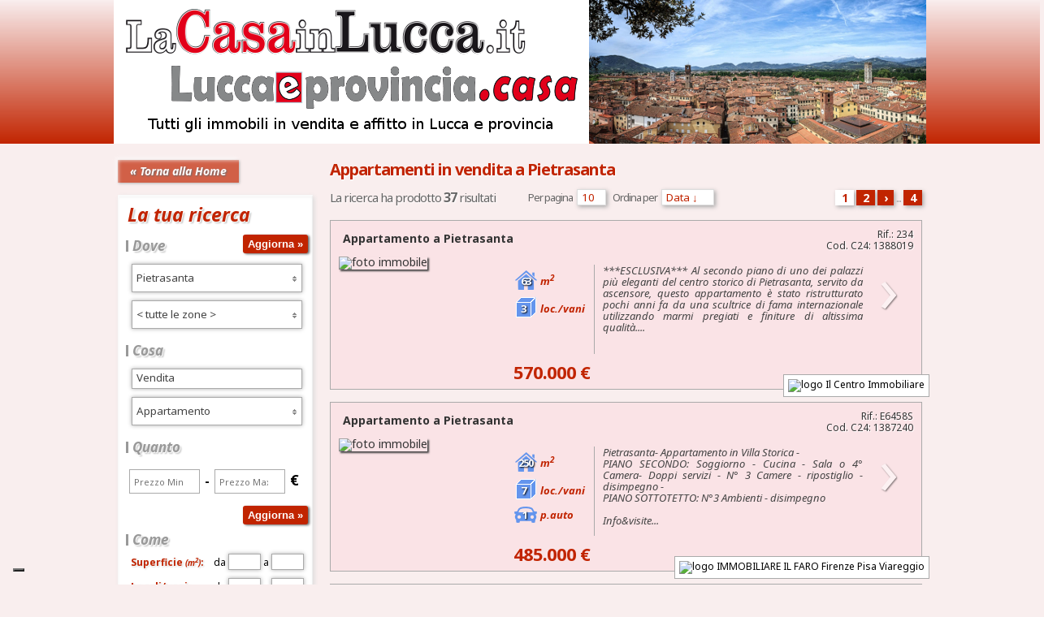

--- FILE ---
content_type: text/html; charset=utf-8
request_url: https://www.lacasainlucca.it/residenziali/vendite-lucca/pietrasanta?tipologia=1
body_size: 9740
content:
<!DOCTYPE html>
<html lang="it">
    <head>
        <meta charset="UTF-8"/>
        <meta http-equiv="X-UA-Compatible" content="IE=edge">
        <meta name="viewport" content="width=device-width, initial-scale=1">
        <meta name="description" content="Risultati della ricerca per Appartamenti in vendita"/>
        <title>Appartamenti in vendita a Pietrasanta | LaCasaInLucca.it</title>
        <link rel="shortcut icon" href="/media/favicon.ico"/>
        <!-- STILI e SCRIPT -->
        <link type="text/css" href="https://fonts.googleapis.com/css?family=Noto+Sans:400,400italic,700,700italic" rel="stylesheet" />
<script type="text/javascript" src="https://ajax.googleapis.com/ajax/libs/jquery/1.9.1/jquery.min.js"></script>
<script type="text/javascript" src="https://cdnjs.cloudflare.com/ajax/libs/jquery-cookie/1.4.1/jquery.cookie.js"></script>
<script type="text/javascript" src="https://ajax.googleapis.com/ajax/libs/jqueryui/1.10.2/jquery-ui.min.js"></script>
<script type="text/javascript" src="/media/assets/js/assets.residenziali.immobili.js?1529916150"></script>
<link type="text/css" href="/media/assets/css/assets.residenziali.immobili.css?1500364400" rel="stylesheet" />
<!--[if IE]>
<link type="text/css" href="/media/assets/css/ie.css?1500364399" rel="stylesheet" />
<![endif]-->
<!--[if IE]>
<script type="text/javascript" src="/media/assets/js/jquery.html5-placeholder-shim.js?1500364391"></script>
<![endif]-->        <!-- Script Iubenda -->
      <script type="text/javascript">
          (function (w, d) {
              var loader = function () {
                  var s = d.createElement("script"), tag = d.getElementsByTagName("script")[0];
                  s.src = "https://cdn.iubenda.com/iubenda.js";
                  tag.parentNode.insertBefore(s, tag);
              };
              if (w.addEventListener) {
                  w.addEventListener("load", loader, false);
              } else if (w.attachEvent) {
                  w.attachEvent("onload", loader);
              } else {
                  w.onload = loader;
              }
          })(window, document);
      </script>
            <script type="text/javascript">
var _iub = _iub || [];
_iub.csConfiguration = {"invalidateConsentWithoutLog":true,"consentOnContinuedBrowsing":false,"perPurposeConsent":true,"lang":"it","siteId":1120182,"cookiePolicyId":90505214, "floatingPreferencesButtonDisplay": "bottom-left", "banner":{ "closeButtonRejects":true,"acceptButtonDisplay":true,"customizeButtonDisplay":true,"rejectButtonDisplay":true,"listPurposes":true,"explicitWithdrawal":true }};
</script>
<script type="text/javascript" src="//cdn.iubenda.com/cs/iubenda_cs.js" charset="UTF-8" async></script>
      <!-- /Script Iubenda -->
        <script>(function(w,d,s,l,i){w[l]=w[l]||[];w[l].push({'gtm.start':
new Date().getTime(),event:'gtm.js'});var f=d.getElementsByTagName(s)[0],
j=d.createElement(s),dl=l!='dataLayer'?'&l='+l:'';j.async=true;j.src=
'https://www.googletagmanager.com/gtm.js?id='+i+dl;f.parentNode.insertBefore(j,f);
})(window,document,'script','dataLayer','GTM-PVF5S27');</script>        <script src='https://www.google.com/recaptcha/api.js'></script>
    </head>
    <body>
    <!-- Google Tag Manager (noscript) -->
<noscript><iframe src="https://www.googletagmanager.com/ns.html?id=GTM-PVF5S27"
height="0" width="0" style="display:none;visibility:hidden"></iframe></noscript>
<!-- End Google Tag Manager (noscript) -->
        <div class="row">
            <div id="header">
                <div class="col-md-12 col-sm-12">	
    <div class="header">
        <div id="container" class="container">
            <a href="/" title=" | LaCasaInLucca.it">
                <img src="/media/images/header.png" class="header_logo" alt=" | LaCasaInLucca.it logo" title="LaCasaInLucca"/>
            </a>
        </div>
    </div>
</div>            </div>
        </div>
        <div id="container" class="container">
            <div class="row">
                <div class="col-md-12 col-sm-12">
                    <div id="content">
                        
<div class="col-md-3 col-sm-4">
    <a href="/" class="history_back" title="Torna alla Home">
        &laquo; Torna alla Home    </a>
    <div id="side-column-list">

        <div class="widget search">
            <h1>La tua ricerca</h1>
            <form id="search" name="search" method="GET" action="/residenziali/immobili">
                <input type="submit" class="submit up" value="Aggiorna &raquo;"/>
                <h2>Dove</h2>               
                <select id="select_comune" multiple="multiple" class="validate[required]" name="comune">
                    <option value="046000" data-seo_string="tutti" >< Tutti ></option>
                                            <option value="046001" data-seo_string="altopascio"  >Altopascio</option>
                                            <option value="046002" data-seo_string="bagni-di-lucca"  >Bagni di Lucca</option>
                                            <option value="046003" data-seo_string="barga"  >Barga</option>
                                            <option value="046004" data-seo_string="borgo-a-mozzano"  >Borgo a Mozzano</option>
                                            <option value="046005" data-seo_string="camaiore"  >Camaiore</option>
                                            <option value="046006" data-seo_string="camporgiano"  >Camporgiano</option>
                                            <option value="046007" data-seo_string="capannori"  >Capannori</option>
                                            <option value="046008" data-seo_string="careggine"  >Careggine</option>
                                            <option value="046009" data-seo_string="castelnuovo-di-garfagnana"  >Castelnuovo di Garfagnana</option>
                                            <option value="046010" data-seo_string="castiglione-di-garfagnana"  >Castiglione di Garfagnana</option>
                                            <option value="046011" data-seo_string="coreglia-antelminelli"  >Coreglia Antelminelli</option>
                                            <option value="046036" data-seo_string="fabbriche-di-vergemoli"  >Fabbriche di Vergemoli</option>
                                            <option value="046013" data-seo_string="forte-dei-marmi"  >Forte dei Marmi</option>
                                            <option value="046014" data-seo_string="fosciandora"  >Fosciandora</option>
                                            <option value="046015" data-seo_string="gallicano"  >Gallicano</option>
                                            <option value="046017" data-seo_string="lucca"  >Lucca</option>
                                            <option value="046018" data-seo_string="massarosa"  >Massarosa</option>
                                            <option value="046019" data-seo_string="minucciano"  >Minucciano</option>
                                            <option value="046020" data-seo_string="molazzana"  >Molazzana</option>
                                            <option value="046021" data-seo_string="montecarlo"  >Montecarlo</option>
                                            <option value="046022" data-seo_string="pescaglia"  >Pescaglia</option>
                                            <option value="046023" data-seo_string="piazza-al-serchio"  >Piazza al Serchio</option>
                                            <option value="046024" data-seo_string="pietrasanta"  selected >Pietrasanta</option>
                                            <option value="046025" data-seo_string="pieve-fosciana"  >Pieve Fosciana</option>
                                            <option value="046026" data-seo_string="porcari"  >Porcari</option>
                                            <option value="046027" data-seo_string="san-romano-in-garfagnana"  >San Romano in Garfagnana</option>
                                            <option value="046028" data-seo_string="seravezza"  >Seravezza</option>
                                            <option value="046037" data-seo_string="sillano-giuncugnano"  >Sillano Giuncugnano</option>
                                            <option value="046030" data-seo_string="stazzema"  >Stazzema</option>
                                            <option value="046031" data-seo_string="vagli-sotto"  >Vagli Sotto</option>
                                            <option value="046033" data-seo_string="viareggio"  >Viareggio</option>
                                            <option value="046034" data-seo_string="villa-basilica"  >Villa Basilica</option>
                                            <option value="046035" data-seo_string="villa-collemandina"  >Villa Collemandina</option>
                                    </select>  
                <select name="zona" id="select_zona" multiple="multiple" >
                                            <option value="30000" data-seo_string="capoluogo" >Capoluogo</option>
                        <optgroup label="FRAZIONI (seleziona tutto)">
                                                            <option value="frazione_19090" data-seo_string="africa"
                                         >
                                            Africa                                </option>
                                                            <option value="frazione_19091" data-seo_string="arsicci"
                                         >
                                            Arsicci                                </option>
                                                            <option value="frazione_19092" data-seo_string="baccatoio"
                                         >
                                            Baccatoio                                </option>
                                                            <option value="frazione_29539" data-seo_string="marinella"
                                         >
                                            Barcaio                                </option>
                                                            <option value="frazione_19093" data-seo_string="capezzano"
                                         >
                                            Capezzano                                </option>
                                                            <option value="frazione_19094" data-seo_string="capriglia"
                                         >
                                            Capriglia                                </option>
                                                            <option value="frazione_19095" data-seo_string="fiumetto"
                                         >
                                            Fiumetto                                </option>
                                                            <option value="frazione_19096" data-seo_string="focette"
                                         >
                                            Focette                                </option>
                                                            <option value="frazione_19097" data-seo_string="marina-di-pietrasanta"
                                         >
                                            Marina di Pietrasanta                                </option>
                                                            <option value="frazione_29538" data-seo_string="marinella"
                                         >
                                            Marinella                                </option>
                                                            <option value="frazione_19098" data-seo_string="montiscendi"
                                         >
                                            Montiscendi                                </option>
                                                            <option value="frazione_29362" data-seo_string="motrone"
                                         >
                                            Motrone                                </option>
                                                            <option value="frazione_19099" data-seo_string="ponte-rosso-crociale"
                                         >
                                            Ponte Rosso Crociale                                </option>
                                                            <option value="frazione_19100" data-seo_string="pontearanci"
                                         >
                                            Pontearanci                                </option>
                                                            <option value="frazione_19101" data-seo_string="pontestrada"
                                         >
                                            Pontestrada                                </option>
                                                            <option value="frazione_19102" data-seo_string="solaio"
                                         >
                                            Solaio                                </option>
                                                            <option value="frazione_19103" data-seo_string="strettoia"
                                         >
                                            Strettoia                                </option>
                                                            <option value="frazione_19104" data-seo_string="tonfano"
                                         >
                                            Tonfano                                </option>
                                                            <option value="frazione_19105" data-seo_string="valdicastello-carducci"
                                         >
                                            Valdicastello Carducci                                </option>
                                                            <option value="frazione_19106" data-seo_string="vallecchia"
                                         >
                                            Vallecchia                                </option>
                                                            <option value="frazione_29537" data-seo_string="vitoio"
                                         >
                                            Vitoio                                </option>
                                                    </optgroup>
                        <optgroup label="QUARTIERI (seleziona tutto)">
                                                            <option value="quartiere_807" data-seo_string="accademia"
                                        >
                                    Accademia</option>
                                                            <option value="quartiere_826" data-seo_string="belvedere"
                                        >
                                    Belvedere</option>
                                                            <option value="quartiere_827" data-seo_string="capriglia"
                                        >
                                    Capriglia</option>
                                                            <option value="quartiere_811" data-seo_string="centro"
                                        >
                                    Centro</option>
                                                            <option value="quartiere_803" data-seo_string="centro-storico"
                                        >
                                    Centro storico</option>
                                                            <option value="quartiere_520" data-seo_string="citta"
                                        >
                                    Città</option>
                                                            <option value="quartiere_812" data-seo_string="citta-giardino"
                                        >
                                    Città Giardino</option>
                                                            <option value="quartiere_831" data-seo_string="colle-tondo"
                                        >
                                    Colle Tondo</option>
                                                            <option value="quartiere_521" data-seo_string="collina"
                                        >
                                    Collina</option>
                                                            <option value="quartiere_809" data-seo_string="diamante"
                                        >
                                    Diamante</option>
                                                            <option value="quartiere_823" data-seo_string="macelli"
                                        >
                                    Macelli</option>
                                                            <option value="quartiere_841" data-seo_string="monticello"
                                        >
                                    Monticello</option>
                                                            <option value="quartiere_808" data-seo_string="osterietta"
                                        >
                                    Osterietta</option>
                                                            <option value="quartiere_815" data-seo_string="palatina"
                                        >
                                    Palatina</option>
                                                            <option value="quartiere_805" data-seo_string="pollino"
                                        >
                                    Pollino</option>
                                                            <option value="quartiere_848" data-seo_string="pontenuovo"
                                        >
                                    Pontenuovo</option>
                                                            <option value="quartiere_835" data-seo_string="portone"
                                        >
                                    Portone</option>
                                                            <option value="quartiere_838" data-seo_string="strinato"
                                        >
                                    Strinato</option>
                                                            <option value="quartiere_836" data-seo_string="torraccia"
                                        >
                                    Torraccia</option>
                                                            <option value="quartiere_814" data-seo_string="traversagna"
                                        >
                                    Traversagna</option>
                                                            <option value="quartiere_825" data-seo_string="vaiana"
                                        >
                                    Vaiana</option>
                                                            <option value="quartiere_818" data-seo_string="vecchiuccio"
                                        >
                                    Vecchiuccio</option>
                                                            <option value="quartiere_817" data-seo_string="via-scorrimento"
                                        >
                                    Via Scorrimento</option>
                                                            <option value="quartiere_832" data-seo_string="viale-apua"
                                        >
                                    Viale Apua</option>
                                                            <option value="quartiere_522" data-seo_string="zona-portone"
                                        >
                                    Zona Portone</option>
                                                    </optgroup>
                                    </select>              
                <h2>Cosa</h2>
                <select name="contratto" id="select_tipo_contratto" class="validate[required]">
                    <option value="">&lt; Scegli contratto &gt;</option>
                    <option value="vendite" selected="selected" >Vendita</option>
                    <option value="affitti"  >Affitto</option>
                </select>
                <select name="tipologia" id="select_tipologia" multiple class="param" style="margin-top: 3px;">
                                                <optgroup label="1">
                                                        <option value="1" selected="selected">
                                Appartamento</option>
                                                    <option value="2" >
                                Attico</option>
                                                    <option value="67" >
                                Mansarda</option>
                                                    <option value="70" >
                                Open Space</option>
                                                    <option value="50" >
                                Stanza/Posto Letto</option>
                                                        </optgroup>
                                                            <optgroup label="2">
                                                        <option value="68" >
                                Box</option>
                                                    <option value="6" >
                                Casa semindipendente</option>
                                                    <option value="5" >
                                Casa singola</option>
                                                    <option value="73" >
                                Casale</option>
                                                    <option value="7" >
                                Castello</option>
                                                    <option value="42" >
                                Colonica</option>
                                                    <option value="72" >
                                Corte</option>
                                                    <option value="71" >
                                Duplex</option>
                                                    <option value="35" >
                                Edificio storico</option>
                                                    <option value="43" >
                                Fienile</option>
                                                    <option value="4" >
                                Garage</option>
                                                    <option value="8" >
                                Loft</option>
                                                    <option value="38" >
                                Porzione di casa</option>
                                                    <option value="69" >
                                Posto auto</option>
                                                    <option value="10" >
                                Rustico</option>
                                                    <option value="11" >
                                Seminterrato</option>
                                                    <option value="12" >
                                Stabile/Palazzo</option>
                                                    <option value="39" >
                                Terratetto</option>
                                                    <option value="45" >
                                Viareggina</option>
                                                    <option value="18" >
                                Villa</option>
                                                    <option value="15" >
                                Villetta a schiera</option>
                                                    <option value="74" >
                                Villetta a schiera angolare</option>
                                                    <option value="16" >
                                Villetta bifamiliare</option>
                                                    <option value="41" >
                                Villetta quadrifamiliare</option>
                                                    <option value="40" >
                                Villetta trifamiliare</option>
                                                        </optgroup>
                                                            <optgroup label="3">
                                                        <option value="3" >
                                Baita/Chalet/Trullo</option>
                                                    <option value="29" >
                                Bungalow</option>
                                                    <option value="36" >
                                Multiproprietà</option>
                                                    <option value="46" >
                                Posto barca</option>
                                                    <option value="9" >
                                Residence</option>
                                                        </optgroup>
                                                            <optgroup label="4">
                                                        <option value="48" >
                                Capannone artigianale</option>
                                                    <option value="49" >
                                Capannone commerciale</option>
                                                    <option value="66" >
                                Capannone direzionale</option>
                                                    <option value="24" >
                                Capannone industriale</option>
                                                    <option value="26" >
                                Laboratorio</option>
                                                    <option value="27" >
                                Locale comm.le/Fondo</option>
                                                    <option value="28" >
                                Magazzino</option>
                                                    <option value="65" >
                                Scuderia</option>
                                                    <option value="32" >
                                Show Room</option>
                                                    <option value="86" >
                                Struttura per uso commerciale</option>
                                                    <option value="85" >
                                Struttura ricettiva / albergo</option>
                                                    <option value="34" >
                                Ufficio</option>
                                                        </optgroup>
                                                            <optgroup label="5">
                                                        <option value="19" >
                                Agriturismo</option>
                                                    <option value="20" >
                                Albergo/Hotel</option>
                                                    <option value="47" >
                                Alimentari</option>
                                                    <option value="21" >
                                Attività commerciale</option>
                                                    <option value="22" >
                                Azienda agricola</option>
                                                    <option value="23" >
                                Bar</option>
                                                    <option value="76" >
                                Bar/Tabacchi</option>
                                                    <option value="64" >
                                Bazar</option>
                                                    <option value="63" >
                                Bed&Breakfast</option>
                                                    <option value="61" >
                                Cartoleria</option>
                                                    <option value="79" >
                                Centro Estetico</option>
                                                    <option value="25" >
                                Discoteca</option>
                                                    <option value="60" >
                                Edicola</option>
                                                    <option value="84" >
                                Ferramenta/Bricolage</option>
                                                    <option value="53" >
                                Gastronomia</option>
                                                    <option value="57" >
                                Gelateria</option>
                                                    <option value="82" >
                                Lavanderia</option>
                                                    <option value="62" >
                                Libreria</option>
                                                    <option value="83" >
                                Meccanico</option>
                                                    <option value="30" >
                                Negozio</option>
                                                    <option value="75" >
                                Panificio</option>
                                                    <option value="52" >
                                Paninoteca</option>
                                                    <option value="78" >
                                Parrucchiere</option>
                                                    <option value="54" >
                                Pizza a taglio</option>
                                                    <option value="51" >
                                Pizzeria</option>
                                                    <option value="58" >
                                Pub</option>
                                                    <option value="31" >
                                Ristorante</option>
                                                    <option value="59" >
                                Rosticceria</option>
                                                    <option value="77" >
                                Stabilimento balneare</option>
                                                    <option value="55" >
                                Tabaccheria</option>
                                                        </optgroup>
                                                            <optgroup label="6">
                                                        <option value="56" >
                                Annesso agricolo</option>
                                                    <option value="81" >
                                Riserva di caccia</option>
                                                    <option value="13" >
                                Terreno agricolo</option>
                                                    <option value="33" >
                                Terreno ed. ind.le/artig.le</option>
                                                    <option value="14" >
                                Terreno edif. residenziale</option>
                                            </optgroup>
                </select>
                <h2>Quanto</h2>
                <label for="prezzomin">                      
                    <input type="number" step="500" name="prezzomin" id="prezzomin" placeholder="Prezzo Min" size="5" value="" class="param"/>
                </label>
                <strong style="font-size:16px;">-</strong>
                <label for="prezzomax">
                    <input type="number" step="500" name="prezzomax" id="prezzomax" placeholder="Prezzo Max" size="5" value="" class="param"/>
                    <strong style="font-size:18px;">&euro;</strong>
                </label>
                <div style="clear: both"></div>
                <input type="submit" class="submit" value="Aggiorna &raquo;"/>
                <div class="hidden-xs">
                    <h2 style="margin-top: 50px">Come</h2>
                    <table class="come">
                        <tr>
                            <th><label for="mq_da">Superficie<em style="font-size:10px"> (m<sup style="font-size:8px">2</sup>)</em>:</label></th>
                            <td>
                                <label>da <input type="number" step="5" name="mq_da" id="mq_da" value="" class="param"/></label>
                                <label>a <input type="number" step="5" name="mq_a" id="mq_a" value="" class="param"/></label>
                            </td>
                        </tr>
                        <tr>
                            <th><label for="locali_vani_da">Locali/vani:</label></th>
                            <td>
                                <label>da <input type="number" name="locali_vani_da" id="locali_vani_da" value="" class="param"/></label>
                                <label>a <input type="number" name="locali_vani_a" id="locali_vani_a" value="" class="param"/></label>
                            </td>
                        </tr>
                        <tr>
                            <th><label for="select_bagni">Bagni:</label></th>
                            <td>
                                <select name="bagni" id="select_bagni" class="param">
                                    <option value=""></option>
                                    <option value="1+" >1 o pi&ugrave;</option>
                                    <option value="2+" >2 o pi&ugrave;</option>
                                    <option value="3+" >3 o pi&ugrave;</option>
                                    <option value="4+" >4 o pi&ugrave;</option>
                                </select>
                            </td>
                        </tr>
                        <tr>
                            <th><label for="select_camere">Camere:</label></th>
                            <td>
                                <select name="camere" id="select_camere" class="param">
                                    <option value=""></option>
                                    <option value="1+" >1 o pi&ugrave;</option>
                                    <option value="2+" >2 o pi&ugrave;</option>
                                    <option value="3+" >3 o pi&ugrave;</option>
                                    <option value="4+" >4 o pi&ugrave;</option>
                                </select>
                            </td>
                        </tr>
                    </table>
                    <table class="come checkbox">
                        <tr>
                            <td>
                                <label><input type="checkbox" name="spazio_esterno" class="param" />Spazio esterno</label>
                            </td>
                            <td>
                                <label><input type="checkbox" name="posto_auto" class="param" />Posto auto</label>
                            </td>
                        </tr>
                        <tr>
                            <td>
                                <label><input type="checkbox" name="terrazzo_balcone" class="param" />Terrazzo/<wbr/>balcone</label>
                            </td>
                            <td>
                                <label><input type="checkbox" name="garage_boxauto" class="param" />Garage/box auto</label>
                            </td>
                        </tr>
                        <tr>
                            <td>
                                <label><input type="checkbox" name="climatizzato" class="param" />Climatizzato</label>
                            </td>
                        </tr>
                    </table>
                    <a href="javascript:void(0)" id="reset">&#x2612; Reset</a>
                    <input type="submit" class="submit bottom" value="Aggiorna &raquo;"/>
                </div>
            </form>
        </div>

        <div class="hidden-xs">
              <!-- Quantovalelamiacasa -->
            <div class="bannerTrovoCasaFacile">
                <a href="https://www.quantovalelamiacasa.it" class="TrovoCasaFacile" target="blank">
                    <div class="banner_text">
                        <small>Vuoi una valutazione <strong>gratuita</strong> della tua casa?</small>
                    </div>
                    <img src="/media/images/quantovalelamiacasa.png" alt="Quantovalelamiacasa" title="Quantovalelamiacasa"/>
                    <br/>
                    <div class="banner_text">
                        <span>SERIA, PROFESSIONALE, SICURA!</span>
                    </div>
                </a>
            </div>
            <!-- /Quantovalelamiacasa -->
            <!-- Banner TrovoCasaFacile -->
            <div class="bannerTrovoCasaFacile">
                <a href="http://www.trovocasafacile.it" target="blank">
                    <div class="banner_text">
                        <small>Trovare casa senza cercare?</small>
                    </div>
                    <img src="/media/images/TrovoCasaFacile_banner.png" alt="TrovoCasaFacile.it" title="TrovoCasaFacile.it"/>
                    <div class="banner_text">
                        Registra la tua richiesta e per <strong>30</strong>, <strong>60</strong> o <strong>90</strong> giorni sarai aggiornato su tutte le <strong>offerte</strong> disponibili
                        <br/><br/>
                        <span>REGISTRATI SUBITO!</span>
                    </div>
                </a>
            </div>
            <!-- /Banner TrovoCasaFacile -->
            <div class="banner">
                <a href="http://www.casain24ore.it/agenzie/" target="blank">
                    <img src="/media/images/casain24ore_network.png" alt="Casain24ore Network Immobiliare"/>
                    <div class="banner_text">I Migliori Professionisti del settore immobiliare collegati in rete per farti trovare casa <br/><span class="rapiodamente">RAPIDAMENTE</span></div>
                </a>
            </div>
            <div class="home_network">
                <a href="http://www.casain24ore.it" target="_blank" title="Casain24ore.it"><img src="/media/images/cerchi_casa.jpg" alt="logo Casain24ore.it"/></a>
            </div>
        </div>

    </div>
</div>
<div class="col-md-9 col-sm-8">

    <div id="main-column">
        
        
        <div class="results-bar">

            <form name="results-bar">
                                    <h1>Appartamenti in vendita a Pietrasanta</h1>
                    <a href="/residenziali/preferiti" class="preferiti" title="I tuoi preferiti">
                        Scelti con: Mi piace <span></span>
                    </a>
                    <div class="ui-helper-clearfix"></div>
                    <h2>La ricerca ha prodotto <strong>37</strong> risultati</h2>
                    <div class="search-pagination">
                        &nbsp;
                                                                                                                            <span>1</span>
                                                                            <a href="?tipologia=1&pag=2" rel="next" title="Vai a pagina 2">2</a>
                                                                            <a href="?tipologia=1&pag=2" rel="next" title="Vai a pagina 2">&rsaquo;</a>
                            ...
                            <a href="?tipologia=1&pag=4" title="Vai a pagina 4">4</a>
                                            </div>
                    <div class="persec">
                        <div class="per-sec">
                            Per pagina                            <select name="per_pag">
                                <option value="10" selected="selected">10</option>
                                <option value="30" >30</option>
                                <option value="50" >50</option>
                                <option value="100" >100</option>
                            </select>
                            &nbsp;&nbsp;
                            Ordina per                            <select name="ordina_per">
                                <option value="data_desc" selected="selected">Data &darr;</option>
                                <option value="data_asc" >Data &uarr;</option>
                                <option value="prezzo_desc" >Prezzo &darr;</option>
                                <option value="prezzo_asc" >Prezzo &uarr;</option>
                            </select>
                                            </div>
                    <div class="ui-helper-clearfix"></div>
                </div>
            </form>
        </div>

        
            
            <div class="search-result">
                <a href="/residenziali/1388019-vendite-appartamento-pietrasanta-lucca" title="Vai alla scheda dell'immobile">
                    <div class="rif">
                        Rif.: 234<br/>
                        Cod. C24: 1388019                    </div>

                    <!--
                                        -->

                    <div class="item-title">
                        <span class="tipologia">Appartamento a</span>
                        <span class="comune">Pietrasanta</span>
                        <span class="zona">
                                                                                </span>
                    </div>
                    <div class="image">
                                                    <img class="foto" src="https://www.casagest24.it/foto/1388019-y8onql44t.jpg" alt="foto immobile"/>
                                            </div>
                    <div class="column details">
                                                    <div class="detail">
                                <span class="mq">63</span> m<sup>2</sup>
                            </div>
                                                                            <div class="detail">
                                <span class="locali">3</span> loc./vani                            </div>
                                                                    </div>
                    <div class="column descrizione">
                        <p>
                            ***ESCLUSIVA*** Al secondo piano di uno dei palazzi pi&ugrave; eleganti del centro storico di Pietrasanta, servito da ascensore, questo appartamento &egrave; stato ristrutturato pochi anni fa da una scultrice di fama internazionale utilizzando marmi pregiati e finiture di altissima qualit&agrave;....                        </p>
                    </div>
                    <div class="column freccia">
                        &rsaquo;
                    </div>
                    <div class="agency">
                                                    <img src="https://www.casagest24.it//uploads/logos/1091_il_centro.JPG" alt="logo Il Centro Immobiliare" title="Il Centro Immobiliare"/>
                                            </div>
                    <div class="prezzo">
                                                        <strong>570.000 &euro;</strong>
                                                                                                    </div>
                </a>
            </div>

        
            
            <div class="search-result">
                <a href="/residenziali/1387240-vendite-appartamento-pietrasanta-lucca" title="Vai alla scheda dell'immobile">
                    <div class="rif">
                        Rif.: E6458S<br/>
                        Cod. C24: 1387240                    </div>

                    <!--
                                        -->

                    <div class="item-title">
                        <span class="tipologia">Appartamento a</span>
                        <span class="comune">Pietrasanta</span>
                        <span class="zona">
                                                                                </span>
                    </div>
                    <div class="image">
                                                    <img class="foto" src="https://www.casagest24.it/foto/1387240-sr78jte.jpeg" alt="foto immobile"/>
                                            </div>
                    <div class="column details">
                                                    <div class="detail">
                                <span class="mq">250</span> m<sup>2</sup>
                            </div>
                                                                            <div class="detail">
                                <span class="locali">7</span> loc./vani                            </div>
                                                                            <div class="detail">
                                <span class="posti_auto">1</span> p.auto                            </div>
                                            </div>
                    <div class="column descrizione">
                        <p>
                            Pietrasanta- Appartamento in Villa Storica - <br />
PIANO SECONDO: Soggiorno - Cucina - Sala o 4&deg; Camera- Doppi servizi - N&deg; 3 Camere - ripostiglio - disimpegno -<br />
PIANO SOTTOTETTO: N&deg;3 Ambienti - disimpegno<br />
<br />
Info&amp;visite...                        </p>
                    </div>
                    <div class="column freccia">
                        &rsaquo;
                    </div>
                    <div class="agency">
                                                    <img src="https://www.casagest24.it//uploads/logos/1340_agency_logo.jpg" alt="logo IMMOBILIARE IL FARO   Firenze Pisa Viareggio" title="IMMOBILIARE IL FARO   Firenze Pisa Viareggio"/>
                                            </div>
                    <div class="prezzo">
                                                        <strong>485.000 &euro;</strong>
                                                                                                    </div>
                </a>
            </div>

        
            
            <div class="search-result">
                <a href="/residenziali/1383551-vendite-appartamento-pietrasanta-lucca" title="Vai alla scheda dell'immobile">
                    <div class="rif">
                        Rif.: 219<br/>
                        Cod. C24: 1383551                    </div>

                    <!--
                                        -->

                    <div class="item-title">
                        <span class="tipologia">Appartamento a</span>
                        <span class="comune">Pietrasanta</span>
                        <span class="zona">
                                                                                </span>
                    </div>
                    <div class="image">
                                                    <img class="foto" src="https://www.casagest24.it/foto/1383551-kewmw91g.jpg" alt="foto immobile"/>
                                            </div>
                    <div class="column details">
                                                    <div class="detail">
                                <span class="mq">105</span> m<sup>2</sup>
                            </div>
                                                                            <div class="detail">
                                <span class="locali">5</span> loc./vani                            </div>
                                                                            <div class="detail">
                                <span class="posti_auto">2</span> p.auto                            </div>
                                            </div>
                    <div class="column descrizione">
                        <p>
                            Appartamento all&#039;ultimo piano con terrazze strepitose, garage e due posti auto.<br />
Situato a 100 m dall&#039;area pedonale del centro storico di Pietrasanta, questo appartamento si trova al secondo e ultimo piano di un palazzo in ottime condizioni.<br />
L&#039;abitazione...                        </p>
                    </div>
                    <div class="column freccia">
                        &rsaquo;
                    </div>
                    <div class="agency">
                                                    <img src="https://www.casagest24.it//uploads/logos/1091_il_centro.JPG" alt="logo Il Centro Immobiliare" title="Il Centro Immobiliare"/>
                                            </div>
                    <div class="prezzo">
                                                        <strong>850.000 &euro;</strong>
                                                                                                    </div>
                </a>
            </div>

        
            
            <div class="search-result">
                <a href="/residenziali/1359351-vendite-appartamento-tonfano-pietrasanta-lucca" title="Vai alla scheda dell'immobile">
                    <div class="rif">
                        Rif.: 28469<br/>
                        Cod. C24: 1359351                    </div>

                    <!--
                                        -->

                    <div class="item-title">
                        <span class="tipologia">Appartamento a</span>
                        <span class="comune">Pietrasanta</span>
                        <span class="zona">
                                                            (Tonfano)                                                                                </span>
                    </div>
                    <div class="image">
                                                    <img class="foto" src="https://www.casagest24.it/foto/1359351-hazg51hpj.jpg" alt="foto immobile"/>
                                            </div>
                    <div class="column details">
                                                    <div class="detail">
                                <span class="mq">100</span> m<sup>2</sup>
                            </div>
                                                                            <div class="detail">
                                <span class="locali">6</span> loc./vani                            </div>
                                                                    </div>
                    <div class="column descrizione">
                        <p>
                            80MT DAL MARE,  nel corso principale di Tonfano,   appartamento al 1 piano facente parte di una palazzina di sole 2 unit&agrave; pi&ugrave;, . L&#039;immobile &egrave; stato elegantemente ristrutturato 5 anni fa ed &egrave; cos&igrave; composto: Ingresso, nel salone con cucina...                        </p>
                    </div>
                    <div class="column freccia">
                        &rsaquo;
                    </div>
                    <div class="agency">
                                                    <img src="https://www.casagest24.it//uploads/logos/1548_agency_logo.jpg" alt="logo BIAGIONI Immobiliare" title="BIAGIONI Immobiliare"/>
                                            </div>
                    <div class="prezzo">
                                                        <strong>600.000 &euro;</strong>
                                                                                                    </div>
                </a>
            </div>

        
                            <!-- Banner TrovoCasaFacile -->
                <div class="bannerTrovoCasaFacile bannerImmobili">
                    <a href="http://www.trovocasafacile.it" target="blank">
                        <div class="banner_text">
                            <small>Trovare casa senza cercare?</small>
                        </div>
                        <img src="/media/images/TrovoCasaFacile_banner.png" alt="TrovoCasaFacile.it" title="TrovoCasaFacile.it"/>
                        <div class="banner_text">
                            Registra la tua richiesta e per <strong>30</strong>, <strong>60</strong> o <strong>90</strong> giorni sarai aggiornato su tutte le <strong>offerte</strong> disponibili
                            <br/><br/>
                            <span>REGISTRATI SUBITO!</span>
                        </div>
                    </a>
                </div>
                <!-- /Banner TrovoCasaFacile -->
            
            <div class="search-result">
                <a href="/residenziali/1357880-vendite-appartamento-pietrasanta-lucca" title="Vai alla scheda dell'immobile">
                    <div class="rif">
                        Rif.: EC17<br/>
                        Cod. C24: 1357880                    </div>

                    <!--
                                        -->

                    <div class="item-title">
                        <span class="tipologia">Appartamento a</span>
                        <span class="comune">Pietrasanta</span>
                        <span class="zona">
                                                                                </span>
                    </div>
                    <div class="image">
                                                    <img class="foto" src="https://www.casagest24.it/foto/1357880-aqugwk12y.jpg" alt="foto immobile"/>
                                            </div>
                    <div class="column details">
                                                    <div class="detail">
                                <span class="mq">115</span> m<sup>2</sup>
                            </div>
                                                                            <div class="detail">
                                <span class="locali">5</span> loc./vani                            </div>
                                                                    </div>
                    <div class="column descrizione">
                        <p>
                            BELLISSIMA PALAZZINA A POCHI PASSI DAL CENTRO DI PIETRASANTA (LU)<br />
<br />
A soli 5 minuti a piedi dal cuore del centro storico di Pietrasanta, proponiamo in vendita una porzione di fabbricato terra-cielo, disposta su tre livelli. L&rsquo;immobile si...                        </p>
                    </div>
                    <div class="column freccia">
                        &rsaquo;
                    </div>
                    <div class="agency">
                                                    <img src="https://www.casagest24.it//uploads/logos/2034_agency_logo.jpg" alt="logo Costantini Eleonora Agente Immobiliare" title="Costantini Eleonora Agente Immobiliare"/>
                                            </div>
                    <div class="prezzo">
                                                        <strong>750.000 &euro;</strong>
                                                                                        <span class="trattabili">trattabili</span>
                                                                        </div>
                </a>
            </div>

        
            
            <div class="search-result">
                <a href="/residenziali/1352474-vendite-appartamento-africa-pietrasanta-lucca" title="Vai alla scheda dell'immobile">
                    <div class="rif">
                        Rif.: GG31<br/>
                        Cod. C24: 1352474                    </div>

                    <!--
                                        -->

                    <div class="item-title">
                        <span class="tipologia">Appartamento a</span>
                        <span class="comune">Pietrasanta</span>
                        <span class="zona">
                                                            (Africa)                                                                                </span>
                    </div>
                    <div class="image">
                                                    <img class="foto" src="https://www.casagest24.it/foto/1352474-bsfng9s.jpg" alt="foto immobile"/>
                                            </div>
                    <div class="column details">
                                                    <div class="detail">
                                <span class="mq">70</span> m<sup>2</sup>
                            </div>
                                                                            <div class="detail">
                                <span class="locali">4</span> loc./vani                            </div>
                                                                            <div class="detail">
                                <span class="posti_auto">2</span> p.auto                            </div>
                                            </div>
                    <div class="column descrizione">
                        <p>
                            Pietrasanta, localit&agrave; africa. A soli 500 metri dal centro si vende appartamento completamente ristrutturato posto al terzo e ultimo piano di condominio senza ascensore.<br />
L&#039;appartamento si compone di ingresso, cucina con terrazza attrezzata, soggiorno con terrazza, disimpegno notte, camera...                        </p>
                    </div>
                    <div class="column freccia">
                        &rsaquo;
                    </div>
                    <div class="agency">
                                                    <img src="https://www.casagest24.it//uploads/logos/568_emmepi.png" alt="logo EMMEPICASA" title="EMMEPICASA"/>
                                            </div>
                    <div class="prezzo">
                                                        <strong>270.000 &euro;</strong>
                                                                                        <span class="trattabili">trattabili</span>
                                                                        </div>
                </a>
            </div>

        
            
            <div class="search-result">
                <a href="/residenziali/1341693-vendite-appartamento-citta-giardino-pietrasanta-lucca" title="Vai alla scheda dell'immobile">
                    <div class="rif">
                        Rif.: 2375<br/>
                        Cod. C24: 1341693                    </div>

                    <!--
                                        -->

                    <div class="item-title">
                        <span class="tipologia">Appartamento a</span>
                        <span class="comune">Pietrasanta</span>
                        <span class="zona">
                                                                                         - <em>Città Giardino</em>                                                    </span>
                    </div>
                    <div class="image">
                                                    <img class="foto" src="https://www.casagest24.it/foto/1341693-85f79vd.jpg" alt="foto immobile"/>
                                            </div>
                    <div class="column details">
                                                    <div class="detail">
                                <span class="mq">77</span> m<sup>2</sup>
                            </div>
                                                                            <div class="detail">
                                <span class="locali">3</span> loc./vani                            </div>
                                                                            <div class="detail">
                                <span class="posti_auto">2</span> p.auto                            </div>
                                            </div>
                    <div class="column descrizione">
                        <p>
                            Trilocale con terrazza in loggia e parcheggi privati &ndash; Pietrasanta<br />
A un passo dal centro in bella zona residenziale, appartamento trilocale al primo piano di una piccola palazzina residenziale composta da sole 4 unit&agrave;.<br />
L&rsquo;abitazione in ottime condizioni...                        </p>
                    </div>
                    <div class="column freccia">
                        &rsaquo;
                    </div>
                    <div class="agency">
                                                    <img src="https://www.casagest24.it//uploads/logos/391_morganti.jpg" alt="logo Immobiliare Morganti" title="Immobiliare Morganti"/>
                                            </div>
                    <div class="prezzo">
                                                        <strong>450.000 &euro;</strong>
                                                                                        <span class="trattabili">trattabili</span>
                                                                        </div>
                </a>
            </div>

        
            
            <div class="search-result">
                <a href="/residenziali/1340125-vendite-appartamento-citta-pietrasanta-lucca" title="Vai alla scheda dell'immobile">
                    <div class="rif">
                        Rif.: 2374<br/>
                        Cod. C24: 1340125                    </div>

                    <!--
                                        -->

                    <div class="item-title">
                        <span class="tipologia">Appartamento a</span>
                        <span class="comune">Pietrasanta</span>
                        <span class="zona">
                                                                                         - <em>Città</em>                                                    </span>
                    </div>
                    <div class="image">
                                                    <img class="foto" src="https://www.casagest24.it/foto/1340125-hgy9j43w4c.jpg" alt="foto immobile"/>
                                            </div>
                    <div class="column details">
                                                    <div class="detail">
                                <span class="mq">110</span> m<sup>2</sup>
                            </div>
                                                                            <div class="detail">
                                <span class="locali">3</span> loc./vani                            </div>
                                                                    </div>
                    <div class="column descrizione">
                        <p>
                            Elegante appartamento in palazzo storico con travi a vista e charme d&rsquo;epoca<br />
Nel cuore vibrante di Pietrasanta, all&rsquo;interno di un prestigioso palazzo d&rsquo;epoca dotato di ascensore, proponiamo in vendita un affascinante appartamento al secondo piano, perfetto per chi desidera...                        </p>
                    </div>
                    <div class="column freccia">
                        &rsaquo;
                    </div>
                    <div class="agency">
                                                    <img src="https://www.casagest24.it//uploads/logos/391_morganti.jpg" alt="logo Immobiliare Morganti" title="Immobiliare Morganti"/>
                                            </div>
                    <div class="prezzo">
                                                        <strong>550.000 &euro;</strong>
                                                                                                    </div>
                </a>
            </div>

        
                            <!-- Banner TrovoCasaFacile -->
                <div class="bannerTrovoCasaFacile bannerImmobili">
                    <a href="http://www.trovocasafacile.it" target="blank">
                        <div class="banner_text">
                            <small>Trovare casa senza cercare?</small>
                        </div>
                        <img src="/media/images/TrovoCasaFacile_banner.png" alt="TrovoCasaFacile.it" title="TrovoCasaFacile.it"/>
                        <div class="banner_text">
                            Registra la tua richiesta e per <strong>30</strong>, <strong>60</strong> o <strong>90</strong> giorni sarai aggiornato su tutte le <strong>offerte</strong> disponibili
                            <br/><br/>
                            <span>REGISTRATI SUBITO!</span>
                        </div>
                    </a>
                </div>
                <!-- /Banner TrovoCasaFacile -->
            
            <div class="search-result">
                <a href="/residenziali/1338652-vendite-appartamento-pietrasanta-lucca" title="Vai alla scheda dell'immobile">
                    <div class="rif">
                        Rif.: 330<br/>
                        Cod. C24: 1338652                    </div>

                    <!--
                                        -->

                    <div class="item-title">
                        <span class="tipologia">Appartamento a</span>
                        <span class="comune">Pietrasanta</span>
                        <span class="zona">
                                                                                </span>
                    </div>
                    <div class="image">
                                                    <img class="foto" src="https://www.casagest24.it/foto/1338652-tei89ejb.jpg" alt="foto immobile"/>
                                            </div>
                    <div class="column details">
                                                    <div class="detail">
                                <span class="mq">106</span> m<sup>2</sup>
                            </div>
                                                                            <div class="detail">
                                <span class="locali">6</span> loc./vani                            </div>
                                                                    </div>
                    <div class="column descrizione">
                        <p>
                            ***NOSTRA ESCLUSIVA***: Nel cuore del centro storico di Pietrasanta, in bella strada pedonale, questo appartamento al terzo e ultimo piano &egrave; stato appena ultimato con gusto e un&#039;ottima gestione degli spazi.<br />
La zona giorno &egrave; composta da una bella...                        </p>
                    </div>
                    <div class="column freccia">
                        &rsaquo;
                    </div>
                    <div class="agency">
                                                    <img src="https://www.casagest24.it//uploads/logos/1091_il_centro.JPG" alt="logo Il Centro Immobiliare" title="Il Centro Immobiliare"/>
                                            </div>
                    <div class="prezzo">
                                                        <strong>630.000 &euro;</strong>
                                                                                                    </div>
                </a>
            </div>

        
            
            <div class="search-result">
                <a href="/residenziali/1337591-vendite-appartamento-strettoia-pietrasanta-lucca" title="Vai alla scheda dell'immobile">
                    <div class="rif">
                        Rif.: 28442<br/>
                        Cod. C24: 1337591                    </div>

                    <!--
                                        -->

                    <div class="item-title">
                        <span class="tipologia">Appartamento a</span>
                        <span class="comune">Pietrasanta</span>
                        <span class="zona">
                                                            (Strettoia)                                                                                </span>
                    </div>
                    <div class="image">
                                                    <img class="foto" src="https://www.casagest24.it/foto/1337591-0ht7itk.jpg" alt="foto immobile"/>
                                            </div>
                    <div class="column details">
                                                    <div class="detail">
                                <span class="mq">110</span> m<sup>2</sup>
                            </div>
                                                                            <div class="detail">
                                <span class="locali">78</span> loc./vani                            </div>
                                                                            <div class="detail">
                                <span class="posti_auto">1</span> p.auto                            </div>
                                            </div>
                    <div class="column descrizione">
                        <p>
                            Strettoia in zona richiesta e facilmente servita vendesi ottimo appartamento in condominio anni 90 , posto al primo e ultimo piano . L&#039;appartamento di circa 110 mq &egrave; suddiviso in : ampio soggiorno d&#039;ingresso con terrazza dove &egrave; possibile mettere...                        </p>
                    </div>
                    <div class="column freccia">
                        &rsaquo;
                    </div>
                    <div class="agency">
                                                    <img src="https://www.casagest24.it//uploads/logos/1548_agency_logo.jpg" alt="logo BIAGIONI Immobiliare" title="BIAGIONI Immobiliare"/>
                                            </div>
                    <div class="prezzo">
                                                        <strong>300.000 &euro;</strong>
                                                                                        <span class="trattabili">trattabili</span>
                                                                        </div>
                </a>
            </div>

                
            <div class="results-bar">
                <form name="results-bar">
                    <h2>La ricerca ha prodotto <strong>37</strong> risultati</h2>
                    <div class="search-pagination">
                        &nbsp;
                                                                                                    <span>1</span>
                                                                            <a href="?tipologia=1&pag=2" title="Vai a pagina 2">2</a>
                                                                            <a href="?tipologia=1&pag=2" title="Vai a pagina 2">&rsaquo;</a>
                            ...
                            <a href="?tipologia=1&pag=4" title="Vai a pagina 4">4</a>
                                            </div>
                    Per pagina:
                    <select name="per_pag">
                        <option value="10" selected="selected">10</option>
                        <option value="30" >30</option>
                        <option value="50" >50</option>
                        <option value="100" >100</option>
                    </select>
                </form>
            </div>

            </div>
</div>

<a id="to-top" href="#" title="Torna in alto">&#x2C4;</a>                    </div>
                </div>
            </div>
        </div>
        <div id="searches">
            <div class="container">
                <div class="row">
                    <div class="col-md-12 col-sm-12">
                        <div class="title">RICERCHE PI&Ugrave; FREQUENTI</div>
<a href="/residenziali/vendite-lucca/lucca?tipologia=42">Coloniche in vendita a Lucca</a> &bull;
<a href="/residenziali/vendite-lucca/viareggio">Case in vendita a Viareggio</a> &bull;
<a href="/residenziali/vendite-lucca/pietrasanta">Case in vendita a Pietrasanta</a> &bull;
<a href="/residenziali/vendite-lucca/camaiore">Case in vendita a Camaiore</a>                    </div>
                </div>
            </div>
        </div>
        <div id="footer">
            <div class="container">
                <div class="row">
                    <div class="col-md-4 col-sm-4">
    <div class="footer_address">
        <div itemscope itemtype="http://schema.org/LocalBusiness">
            <h3><span itemprop="brand">Insieme Srl</span></h3>
            <span itemprop="address">Via Aldo Moro 28, Castelfranco di Sotto (PI)</span>
        </div>
    </div>
</div>
<div class="col-md-4 col-sm-4">
    <div class="footer_logo">
        <img src="/media/images/footer_logo.png" class="footer_logo" alt="LaCasainLucca.it"/><br/>
        Il network per trovare casa nella provincia di Lucca.<br/><br/>
        Copyright 2017 - <a href="http://www.gruppoinsieme.it" target="_blank">Insieme srl</a><br/>
        <a href="/privacy" target="blank">Privacy</a> - <a href="/cookies" target="blank">Cookies</a>
    </div>
</div>
<div class="col-md-2 col-sm-2">
    <div class="footer_menu">
        <a href="/">Home</a><br/>
        <a href="/residenziali/vendite-lucca">Vendite</a><br/>
        <a href="/residenziali/affitti-lucca">Affitti</a><br/>
        <a href="/chi_siamo">Chi siamo</a><br/>
        <a href="/contatti">Contatti</a><br/>

    </div>
</div>
<div class="col-md-2 col-sm-2">
    <div class="footer_network">
        <a href="https://www.quantovalelamiacasa.it" title="Quantovalelamiacasa" target="blank">Quantovalelamiacasa</a><br/>
        <a href="https://www.trovocasafacile.it" title="Trovocasafacile" target="blank">Trovocasafacile</a><br/>
        <a href="https://www.casain24ore.it" title="Casain24ore" target="blank">Casain24ore</a><br/>
        <a href="https://www.affittoin24ore.it" title="Affittoin24ore" target="blank">Affittoin24ore</a><br/>
    </div>
</div>                </div>
            </div>
        </div>
        <div class="footer_cap">
            LaCasainLucca è un marchio e un progetto di: Insieme srl - <a href="/dati" title="Dati Societari" target="blank">Dati societari</a>
        </div>
    </body>
</html>


--- FILE ---
content_type: text/css
request_url: https://www.lacasainlucca.it/media/assets/css/assets.residenziali.immobili.css?1500364400
body_size: 13112
content:
/* File: media/assets/css/reset.css
   Compiled at: 2017-07-18 14:21:13 
================================ */
html,body,div,span,applet,object,iframe,h1,h2,h3,h4,h5,h6,p,blockquote,pre,a,abbr,acronym,address,big,cite,code,del,dfn,em,img,ins,kbd,q,s,samp,small,strike,strong,sub,sup,tt,var,b,u,i,center,dl,dt,dd,ol,ul,li,fieldset,form,label,legend,table,caption,tbody,tfoot,thead,tr,th,td,article,aside,canvas,details,embed,figure,figcaption,footer,header,hgroup,menu,nav,output,ruby,section,summary,time,mark,audio,video{margin:0;padding:0;border:0;font-size:100%;font:inherit;vertical-align:baseline}article,aside,details,figcaption,figure,footer,header,hgroup,menu,nav,section{display:block}body{line-height:1}ol,ul{list-style:none}blockquote,q{quotes:none}blockquote:before,blockquote:after,q:before,q:after{content:'';content:none}table{border-collapse:collapse;border-spacing:0}

/* File: media/assets/css/template.css
   Compiled at: 2017-07-18 14:21:13 
================================ */
.left{float:left}.right{float:right}.clear{clear:both}@font-face{font-family:'Aurora BdCn BT';src:url('/media/font/aurorabc-webfont.eot');src:url('/media/font/aurorabc-webfont.eot?#iefix') format('embedded-opentype'),url('/media/font/aurorabc-webfont.woff') format('woff'),url('/media/font/aurorabc-webfont.ttf') format('truetype'),url('/media/font/aurorabc-webfont.svg#aurora_bdcn_btbold') format('svg');font-weight:normal;font-style:normal}body{font:normal normal normal 14px/1em 'Noto Sans',sans-serif;background-color:rgba(205,92,92,0.1);overflow-x:hidden}strong{font-weight:bold}em{font-style:italic}a{color:#DF6262}a:hover{color:#C12400}a:link{text-decoration:none}sup{display:inline-block;margin-top:-3px;vertical-align:super;font-size:x-small}input,select,button{font-family:'Noto Sans',sans-serif;padding:0px 5px}select[disabled]{opacity:0.5}.left{float:left}.right{float:right}.clear{clear:both}@font-face{font-family:'Aurora BdCn BT';src:url('/media/font/aurorabc-webfont.eot');src:url('/media/font/aurorabc-webfont.eot?#iefix') format('embedded-opentype'),url('/media/font/aurorabc-webfont.woff') format('woff'),url('/media/font/aurorabc-webfont.ttf') format('truetype'),url('/media/font/aurorabc-webfont.svg#aurora_bdcn_btbold') format('svg');font-weight:normal;font-style:normal}body{font:normal normal normal 14px/1em 'Noto Sans',sans-serif;overflow-x:hidden}strong{font-weight:bold}em{font-style:italic}sup{display:inline-block;margin-top:-3px;vertical-align:super;font-size:x-small}input,select,button{font-family:'Noto Sans',sans-serif;padding:0px 5px}select[disabled]{opacity:0.5}label{cursor:pointer}.site-width{width:1000px;margin:0 auto}#content{clear:both}#header{text-align:center}#header ul#header_menu{float:right;background:url([data-uri]);background:-moz-linear-gradient(top,rgba(255,255,255,0.5) 0%,rgba(255,255,255,0.85) 100%);background:-webkit-gradient(linear,left top,left bottom,color-stop(0%,rgba(255,255,255,0.5)),color-stop(100%,rgba(255,255,255,0.85)));background:-webkit-linear-gradient(top,rgba(255,255,255,0.5) 0%,rgba(255,255,255,0.85) 100%);background:-o-linear-gradient(top,rgba(255,255,255,0.5) 0%,rgba(255,255,255,0.85) 100%);background:-ms-linear-gradient(top,rgba(255,255,255,0.5) 0%,rgba(255,255,255,0.85) 100%);background:linear-gradient(to bottom,rgba(255,255,255,0.5) 0%,rgba(255,255,255,0.85) 100%);filter:progid:DXImageTransform.Microsoft.gradient( startColorstr='#80ffffff',endColorstr='#d9ffffff',GradientType=0 );background-color:rgba(255,255,255,0.7);margin:0px 0px 20px 10px;box-shadow:0px 3px 0px white inset,0px -3px 0px #ddd inset,1px 1px 2px #999;font:24px 'Aurora BdCn BT'}#header ul#header_menu li{display:inline-block;min-width:160px;border-left:1px solid #ccc;border-right:1px solid white;text-shadow:2px 2px 2px #999;line-height:33px;vertical-align:middle}#header ul#header_menu li.first{border-left:0;background:transparent url('/media/images/menu_dot.png') left 3px repeat-y}#header ul#header_menu li.last{border-right:0;background:transparent url('/media/images/menu_dot.png') right 3px repeat-y}#header ul#header_menu li a{display:block;color:#614742;text-decoration:none}#header ul#header_menu li a:hover{color:white;text-shadow:2px 2px 2px black;-webkit-box-shadow:0 0 25px black inset;-moz-box-shadow:0 0 25px black inset;box-shadow:0 0 25px black inset}#header ul#header_menu li.vacanze a,#header ul#header_menu li.commerciali a,#header ul#header_menu li.azienda a{opacity:0.2}#header ul#header_menu li.vacanze a:hover{background-image:url('/media/images/header_menu_vacanze.jpg')}#header ul#header_menu li.commerciali a:hover{background-image:url('/media/images/header_menu_commerciali.jpg')}#header ul#header_menu li.azienda a:hover{background-image:url('/media/images/header_menu_azienda.jpg')}.box{clear:both;margin:0 -260px;padding:10px 260px;background:url('/media/images/box_sfondo.png') center center repeat-y;-webkit-box-shadow:0 -15px 15px -15px #888,0 15px 15px -15px #888;-moz-box-shadow:0 -15px 15px -15px #888,0 15px 15px -15px #888;box-shadow:0 -15px 15px -15px #888,0 15px 15px -15px #888}#side-column-list{position:relative;z-index:1000;float:left;width:100%}#side-column-list>h2{margin:15px 0 10px -6px;padding-left:10px;font-weight:bold;font-size:17px;color:#666;text-shadow:1px 1px 1px white,2px 2px 2px #bbb}#side-column-list .widget{position:relative;padding:15px 10px;background-color:white;border-top:2px solid #fafafa;border-left:2px solid #fafafa;border-bottom:1px solid #ccc;border-right:1px solid #eee;-webkit-box-shadow:0 5px 5px -5px #eee inset,-1px -6px 5px -5px #999 inset,2px 2px 5px #ddd;-moz-box-shadow:0 5px 5px -5px #eee inset,-1px -6px 5px -5px #999 inset,2px 2px 5px #ddd;box-shadow:0 5px 5px -5px #eee inset,-1px -6px 5px -5px #999 inset,2px 2px 5px #ddd}#side-column-list .widget.search{margin-top:8px;//background:white url('/media/images/cerca_button.png') 193px 5px no-repeat}#side-column-list ul{// margin-bottom:20px}#side-column-list ul li{margin:10px 0 5px 20px}#main-column{float:right;padding-left:11px;width:100%;//min-height:600px;margin:0}.box h1{font:italic 40px 'Aurora BdCn BT';color:#999;text-shadow:1px 1px 1px black}.box h2{font:italic 40px "Aurora BdCn BT";color:#C12400}.separator{margin:20px 5%;border-bottom:1px solid #ccc}#footer{clear:both;padding:20px 0;background-color:#444;box-shadow:0 15px 25px -15px black inset;color:white;font-size:13px;line-height:16px;color:black}#footer a{text-decoration:none;text-shadow:0px 0px 1px white}.footer_cap{clear:both;padding:7px 5px;background-color:#303133;text-align:center;color:#FFFFFF;font-size:11px}.error-content{//min-height:350px;margin-top:70px}.error-content h1{margin:30px 0 -250px 0;text-align:center !important;font:900 300px/250px 'Aurora BdCn BT' !important;color:#eee !important;text-shadow:5px 5px 10px white !important;pointer-events:none !important;border-left:none !important}.error-content h2{margin:30px 80px;text-align:center !important;letter-spacing:-1px !important;font-weight:bold !important;font-size:25px !important;line-height:30px !important;color:#444 !important;border-left:none !important}img.side-banner{margin:10px 0}img.list-banner{margin:0 10px 10px 10px}a.vuoi_vendere{position:relative;left:0;display:inline-block;margin-top:45px;padding:5px 10px;border:1px solid white;background:white;color:#555;text-decoration:none;-webkit-border-radius:5px;-moz-border-radius:5px;border-radius:5px;-webkit-box-shadow:0px 0px 4px #ccc inset,0 0 4px #999,1px 1px 2px #999;-moz-box-shadow:0px 0px 4px #ccc inset,0 0 4px #999,1px 1px 2px #999;box-shadow:0px 0px 4px #ccc inset,0 0 4px #999,1px 1px 2px #999;-webkit-transition:0.2s;-moz-transition:0.2s;-ms-transition:0.2s;-o-transition:0.2s;transition:0.2s}a.vuoi_vendere:hover{left:3px;-webkit-box-shadow:0px 0px 4px #ccc inset,0 0 4px #999,2px 2px 4px #333;-moz-box-shadow:0px 0px 4px #ccc inset,0 0 4px #999,2px 2px 4px #333;box-shadow:0px 0px 4px #ccc inset,0 0 4px #999,2px 2px 4px #333}#searches{clear:both;margin-top:20px;padding:15px 0;background-color:#C12400;text-align:center;line-height:16px;font-size:13px;color:#ddd;text-shadow:1px 1px 1px #333;-webkit-box-shadow:0 10px 10px -10px black inset;-moz-box-shadow:0 10px 10px -10px black inset;box-shadow:0 10px 10px -10px black inset}#searches .title{margin-bottom:10px;font-weight:bold;font-size:14px}#searches a{display:inline-block;margin:0 5px 3px 5px;color:#eee;text-decoration:none;text-shadow:1px 1px 1px black}#searches a:hover{text-decoration:underline}img.load{display:none;vertical-align:middle}.success{display:none;color:darkgreen}.fail{display:none;color:red}#side-column-list .separator{width:100%;height:10px;margin:5px 0 12px 0;border-bottom:1px solid #ddd}#side-column-list .separator.dotted{border-style:dotted}label{cursor:pointer}.site-width{width:1000px;margin:0 auto}#content{clear:both}#header{text-align:center;margin-bottom:10px;overflow:hidden}#header .header{background:-moz-linear-gradient(top,rgba(193,36,0,0) 0%,rgba(193,36,0,1) 100%);background:-webkit-linear-gradient(top,rgba(193,36,0,0) 0%,rgba(193,36,0,1) 100%);background:linear-gradient(to bottom,rgba(193,36,0,0) 0%,rgba(193,36,0,1) 100%);filter:progid:DXImageTransform.Microsoft.gradient( startColorstr='#00c12400',endColorstr='#c12400',GradientType=0 )}#header img.header_logo{float:left;background-color:#FFFFFF;width:100%}#header ul#header_menu{float:right;background:url([data-uri]);background:-moz-linear-gradient(top,rgba(255,255,255,0.5) 0%,rgba(255,255,255,0.85) 100%);background:-webkit-gradient(linear,left top,left bottom,color-stop(0%,rgba(255,255,255,0.5)),color-stop(100%,rgba(255,255,255,0.85)));background:-webkit-linear-gradient(top,rgba(255,255,255,0.5) 0%,rgba(255,255,255,0.85) 100%);background:-o-linear-gradient(top,rgba(255,255,255,0.5) 0%,rgba(255,255,255,0.85) 100%);background:-ms-linear-gradient(top,rgba(255,255,255,0.5) 0%,rgba(255,255,255,0.85) 100%);background:linear-gradient(to bottom,rgba(255,255,255,0.5) 0%,rgba(255,255,255,0.85) 100%);filter:progid:DXImageTransform.Microsoft.gradient( startColorstr='#80ffffff',endColorstr='#d9ffffff',GradientType=0 );background-color:rgba(255,255,255,0.7);margin:0px 0px 20px 10px;box-shadow:0px 3px 0px white inset,0px -3px 0px #ddd inset,1px 1px 2px #999;font:24px 'Aurora BdCn BT'}#header ul#header_menu li{display:inline-block;min-width:160px;border-left:1px solid #ccc;border-right:1px solid white;text-shadow:2px 2px 2px #999;line-height:33px;vertical-align:middle}.box{clear:both;margin:0 -260px;padding:10px 260px;background:url('/media/images/box_sfondo.png') center center repeat-y;-webkit-box-shadow:0 -15px 15px -15px #888,0 15px 15px -15px #888;-moz-box-shadow:0 -15px 15px -15px #888,0 15px 15px -15px #888;box-shadow:0 -15px 15px -15px #888,0 15px 15px -15px #888}#side-column-list{position:relative;z-index:1000;float:left;width:100%}#side-column-list>h2{margin:15px 0 10px -6px;padding-left:10px;text-shadow:1px 1px 1px #FFF,2px 2px 2px #BBB;border-left:3px solid #999;font-size:16px;font-weight:bold;color:#666;letter-spacing:-1px;line-height:17px}#side-column-list .widget{position:relative;padding:15px 10px;background-color:white;border-top:2px solid #fafafa;border-left:2px solid #fafafa;border-bottom:1px solid #ccc;border-right:1px solid #eee;-webkit-box-shadow:0 5px 5px -5px #eee inset,-1px -6px 5px -5px #999 inset,2px 2px 5px #ddd;-moz-box-shadow:0 5px 5px -5px #eee inset,-1px -6px 5px -5px #999 inset,2px 2px 5px #ddd;box-shadow:0 5px 5px -5px #eee inset,-1px -6px 5px -5px #999 inset,2px 2px 5px #ddd}#side-column-list .widget.search{margin-top:8px;//background:white url('/media/images/cerca_button.png') 193px 5px no-repeat}#side-column-list ul{//margin-bottom:20px}#side-column-list ul li{margin:10px 0 5px 10px;font-size:13px;line-height:1}.separator{margin:20px 5%;border-bottom:1px solid #ccc}#footer{clear:both;padding:25px 0 20px 0px;background-color:rgba(114,79,173,0.1);box-shadow:0 15px 25px -15px black inset;color:white;font-size:13px;line-height:16px;color:black}#footer a{text-decoration:none;text-shadow:0px 0px 1px white;color:#DA251D;font-weight:bold}#footer a:hover{color:#C12400}#footer .footer_address{line-height:1.5}#footer .footer_address h3 span{text-shadow:1px 1px 1px #FFF,2px 2px 2px #BBB;font-size:14px;text-shadow:0px 0px 1px #FFF;color:#DA251D;font-weight:bold}#footer .footer_address .address{padding-left:20px;background:url("/media/images/address.png") no-repeat scroll left center transparent;text-decoration:none}#footer .footer_address .tel{padding-left:18px;background:url("/media/images/tel.png") no-repeat scroll left center transparent;text-decoration:none}#footer .footer_address .cell{padding-left:18px;background:url("/media/images/cell.png") no-repeat scroll left center transparent;text-decoration:none}#footer .footer_address .fax{padding-left:18px;background:url("/media/images/fax.png") no-repeat scroll left center transparent;text-decoration:none}#footer .footer_logo{text-align:center;margin:0px auto;font-size:12px}#footer .footer_network{text-align:right;margin:0px auto}#footer .footer_menu{text-align:right;margin:0px auto}#footer .footer_menu a{color:#C12400}#footer .footer_menu a:hover{color:#DA251D}img.side-banner{margin:10px 0}img.list-banner{margin:0 10px 10px 10px}a.vuoi_vendere{position:relative;left:0;display:inline-block;margin-top:45px;padding:5px 10px;border:1px solid white;background:white;color:#555;text-decoration:none;-webkit-border-radius:5px;-moz-border-radius:5px;border-radius:5px;-webkit-box-shadow:0px 0px 4px #ccc inset,0 0 4px #999,1px 1px 2px #999;-moz-box-shadow:0px 0px 4px #ccc inset,0 0 4px #999,1px 1px 2px #999;box-shadow:0px 0px 4px #ccc inset,0 0 4px #999,1px 1px 2px #999;-webkit-transition:0.2s;-moz-transition:0.2s;-ms-transition:0.2s;-o-transition:0.2s;transition:0.2s}a.vuoi_vendere:hover{left:3px;-webkit-box-shadow:0px 0px 4px #ccc inset,0 0 4px #999,2px 2px 4px #333;-moz-box-shadow:0px 0px 4px #ccc inset,0 0 4px #999,2px 2px 4px #333;box-shadow:0px 0px 4px #ccc inset,0 0 4px #999,2px 2px 4px #333}#searches{clear:both;margin-top:40px;padding:15px 0;background-color:#C12400;text-align:center;line-height:16px;font-size:13px;color:#ddd;text-shadow:1px 1px 1px #333;-webkit-box-shadow:0 10px 10px -10px black inset;-moz-box-shadow:0 10px 10px -10px black inset;box-shadow:0 10px 10px -10px black inset}#searches .title{margin-bottom:10px;font-weight:bold;font-size:14px}#searches a{display:inline-block;margin:0 5px 3px 5px;color:#eee;text-decoration:none;text-shadow:1px 1px 1px black}#searches a:hover{text-decoration:underline}img.load{display:none;vertical-align:middle}.success{display:none;color:darkgreen}.fail{display:none;color:red}#side-column-list .separator{width:100%;height:10px;margin:5px 0 12px 0;border-bottom:1px solid #ddd}#side-column-list .separator.dotted{border-style:dotted}.home_network{margin-top:20px}.bannerTrovoCasaFacile{font-family:"ubuntu";background-color:#FFFFFF;margin-top:20px;border:3px solid black;padding:15px 10px;box-sizing:border-box;text-align:center;line-height:15px;font-size:15px}.bannerTrovoCasaFacile:hover{background-color:#DDE8F4}.bannerTrovoCasaFacile .banner_text{color:#767676;font-size:14px;line-height:18px}.bannerTrovoCasaFacile small{font-family:"ubuntu";font-weight:bold;font-size:18px;line-height:15px;color:#60A7D4}.bannerTrovoCasaFacile span{color:red;font-size:20px;text-shadow:1px 1px 1px #FFF,2px 2px 2px #BBB;font-weight:bold}.bannerTrovoCasaFacile img{margin:10px 0px;max-width:80%}.banner{background-color:white;margin-top:20px;border:3px solid black;padding:10px;box-sizing:border-box;font-weight:bold;text-align:center;line-height:25px;font-size:14px;line-height:1.5}.banner a{color:black}.banner a:hover{color:#C12400}.banner img{width:100%}.banner span{color:red;font-size:20px;text-shadow:1px 1px 1px #FFF,2px 2px 2px #BBB}#footer img.footer_logo{width:auto}select{-webkit-appearance:none;-webkit-border-radius:0px}#cookiesWarning{clear:both;position:fixed;bottom:0px;width:100%;z-index:20000000}#cookiesWarningActive{padding:5px;text-align:center;font-size:13px;background-color:#19161A;color:white;z-index:100000}#cookiesWarningActive a{color:white}#cookiesWarningActive a:hover{text-decoration:underline}#cookiesWarningActive *{padding:0 2px;display:inline-block}#cookiesWarningActive .btn{margin-left:5px;padding:0 10px;font-size:13px;font-weight:bold}

/* File: media/assets/css/validationEngine.jquery.css
   Compiled at: 2017-07-18 14:21:13 
================================ */
.formError{z-index:990}.formError .formErrorContent{z-index:991}.formError .formErrorArrow{z-index:996}.ui-dialog .formError{z-index:5000}.ui-dialog .formError .formErrorContent{z-index:5001}.ui-dialog .formError .formErrorArrow{z-index:5006}.inputContainer{position:relative;float:left}.formError{position:absolute;top:300px;left:300px;display:block;cursor:pointer;text-align:left;z-index:10000}.formError.inline{position:relative;top:0;left:0;display:inline-block}.ajaxSubmit{padding:20px;background:#55ea55;border:1px solid #999;display:none}.formError .formErrorContent{width:100%;background:#C12400;position:relative;color:#fff;min-width:130px;font-size:11px;border:1px solid #ddd;box-shadow:0 0 6px #000;-moz-box-shadow:0 0 6px #000;-webkit-box-shadow:0 0 6px #000;-o-box-shadow:0 0 6px #000;padding:4px 10px 4px 10px;text-shadow:none;font-weight:bold;text-align:center}.formError.inline .formErrorContent{box-shadow:none;-moz-box-shadow:none;-webkit-box-shadow:none;-o-box-shadow:none;border:none;border-radius:0;-moz-border-radius:0;-webkit-border-radius:0;-o-border-radius:0}.greenPopup .formErrorContent{background:#33be40}.blackPopup .formErrorContent{background:#393939;color:#FFF}.formError .formErrorArrow{width:15px;margin:-2px 0 0 13px;position:relative}body[dir='rtl'].formError .formErrorArrow,body.rtl .formError .formErrorArrow{margin:-2px 13px 0 0}.formError .formErrorArrowBottom{box-shadow:none;-moz-box-shadow:none;-webkit-box-shadow:none;-o-box-shadow:none;margin:0px 0 0 12px;top:2px}.formError .formErrorArrow div{border-left:2px solid #ddd;border-right:2px solid #ddd;box-shadow:0 2px 3px #444;-moz-box-shadow:0 2px 3px #444;-webkit-box-shadow:0 2px 3px #444;-o-box-shadow:0 2px 3px #444;font-size:0px;height:1px;background:#C12400;margin:0 auto;line-height:0;font-size:0;display:block}.formError .formErrorArrowBottom div{box-shadow:none;-moz-box-shadow:none;-webkit-box-shadow:none;-o-box-shadow:none}.greenPopup .formErrorArrow div{background:#33be40}.blackPopup .formErrorArrow div{background:#393939;color:#FFF}.formError .formErrorArrow .line10{width:15px;border:none}.formError .formErrorArrow .line9{width:13px;border:none}.formError .formErrorArrow .line8{width:11px}.formError .formErrorArrow .line7{width:9px}.formError .formErrorArrow .line6{width:7px}.formError .formErrorArrow .line5{width:5px}.formError .formErrorArrow .line4{width:3px}.formError .formErrorArrow .line3{width:1px;border-left:2px solid #ddd;border-right:2px solid #ddd;border-bottom:0 solid #ddd}.formError .formErrorArrow .line2{width:3px;border:none;background:#ddd}.formError .formErrorArrow .line1{width:1px;border:none;background:#ddd}

/* File: media/assets/css/bootstrap.css
   Compiled at: 2017-07-18 14:21:13 
================================ */
html{font-family:sans-serif;-ms-text-size-adjust:100%;-webkit-text-size-adjust:100%}body{margin:0}*{-webkit-box-sizing:border-box;-moz-box-sizing:border-box;box-sizing:border-box}*:before,*:after{-webkit-box-sizing:border-box;-moz-box-sizing:border-box;box-sizing:border-box}.container{margin-right:auto;margin-left:auto;padding-left:5px;padding-right:5px}@media (min-width:768px){.container{width:730px}div#footer img.footer_logo{width:100% !important}}@media (max-width:1000px){div#form_cartina_container h1{font-size:16px !important}}@media (max-width:768px){div#main-column div.agency_info div.left,div#main-column div.agency_info div.right{float:none !important;width:auto !important}div#form_cartina_container h1{font-size:14px !important}div#form_cartina_container h1 span.comm{margin:15px -10px 0px 0px !important;padding:10px 18px !important}div#form_cartina_container h1 span.res{}}@media (max-width:360px){div#form_cartina_container h1{font-size:10px !important;padding:13px 10px 7px 10px !important}div#form_cartina_container div#form_cartina{padding-bottom:70px !important}}@media (min-width:1000px){.container{width:1010px}}.container-fluid{margin-right:auto;margin-left:auto;padding-left:5px;padding-right:5px}.row{margin-left:-5px;margin-right:-5px}.col-xs-1,.col-sm-1,.col-md-1,.col-lg-1,.col-xs-2,.col-sm-2,.col-md-2,.col-lg-2,.col-xs-3,.col-sm-3,.col-md-3,.col-lg-3,.col-xs-4,.col-sm-4,.col-md-4,.col-lg-4,.col-xs-5,.col-sm-5,.col-md-5,.col-lg-5,.col-xs-6,.col-sm-6,.col-md-6,.col-lg-6,.col-xs-7,.col-sm-7,.col-md-7,.col-lg-7,.col-xs-8,.col-sm-8,.col-md-8,.col-lg-8,.col-xs-9,.col-sm-9,.col-md-9,.col-lg-9,.col-xs-10,.col-sm-10,.col-md-10,.col-lg-10,.col-xs-11,.col-sm-11,.col-md-11,.col-lg-11,.col-xs-12,.col-sm-12,.col-md-12,.col-lg-12{position:relative;min-height:1px;padding-left:5px;padding-right:5px}.col-xs-1,.col-xs-2,.col-xs-3,.col-xs-4,.col-xs-5,.col-xs-6,.col-xs-7,.col-xs-8,.col-xs-9,.col-xs-10,.col-xs-11,.col-xs-12{float:left}.col-xs-12{width:100%}.col-xs-11{width:91.66666667%}.col-xs-10{width:83.33333333%}.col-xs-9{width:75%}.col-xs-8{width:66.66666667%}.col-xs-7{width:58.33333333%}.col-xs-6{width:50%}.col-xs-5{width:41.66666667%}.col-xs-4{width:33.33333333%}.col-xs-3{width:25%}.col-xs-2{width:16.66666667%}.col-xs-1{width:8.33333333%}.col-xs-pull-12{right:100%}.col-xs-pull-11{right:91.66666667%}.col-xs-pull-10{right:83.33333333%}.col-xs-pull-9{right:75%}.col-xs-pull-8{right:66.66666667%}.col-xs-pull-7{right:58.33333333%}.col-xs-pull-6{right:50%}.col-xs-pull-5{right:41.66666667%}.col-xs-pull-4{right:33.33333333%}.col-xs-pull-3{right:25%}.col-xs-pull-2{right:16.66666667%}.col-xs-pull-1{right:8.33333333%}.col-xs-pull-0{right:auto}.col-xs-push-12{left:100%}.col-xs-push-11{left:91.66666667%}.col-xs-push-10{left:83.33333333%}.col-xs-push-9{left:75%}.col-xs-push-8{left:66.66666667%}.col-xs-push-7{left:58.33333333%}.col-xs-push-6{left:50%}.col-xs-push-5{left:41.66666667%}.col-xs-push-4{left:33.33333333%}.col-xs-push-3{left:25%}.col-xs-push-2{left:16.66666667%}.col-xs-push-1{left:8.33333333%}.col-xs-push-0{left:auto}.col-xs-offset-12{margin-left:100%}.col-xs-offset-11{margin-left:91.66666667%}.col-xs-offset-10{margin-left:83.33333333%}.col-xs-offset-9{margin-left:75%}.col-xs-offset-8{margin-left:66.66666667%}.col-xs-offset-7{margin-left:58.33333333%}.col-xs-offset-6{margin-left:50%}.col-xs-offset-5{margin-left:41.66666667%}.col-xs-offset-4{margin-left:33.33333333%}.col-xs-offset-3{margin-left:25%}.col-xs-offset-2{margin-left:16.66666667%}.col-xs-offset-1{margin-left:8.33333333%}.col-xs-offset-0{margin-left:0%}@media (min-width:768px){.col-sm-1,.col-sm-2,.col-sm-3,.col-sm-4,.col-sm-5,.col-sm-6,.col-sm-7,.col-sm-8,.col-sm-9,.col-sm-10,.col-sm-11,.col-sm-12{float:left}.col-sm-12{width:100%}.col-sm-11{width:91.66666667%}.col-sm-10{width:83.33333333%}.col-sm-9{width:75%}.col-sm-8{width:66.66666667%}.col-sm-7{width:58.33333333%}.col-sm-6{width:50%}.col-sm-5{width:41.66666667%}.col-sm-4{width:33.33333333%}.col-sm-3{width:25%}.col-sm-2{width:16.66666667%}.col-sm-1{width:8.33333333%}.col-sm-pull-12{right:100%}.col-sm-pull-11{right:91.66666667%}.col-sm-pull-10{right:83.33333333%}.col-sm-pull-9{right:75%}.col-sm-pull-8{right:66.66666667%}.col-sm-pull-7{right:58.33333333%}.col-sm-pull-6{right:50%}.col-sm-pull-5{right:41.66666667%}.col-sm-pull-4{right:33.33333333%}.col-sm-pull-3{right:25%}.col-sm-pull-2{right:16.66666667%}.col-sm-pull-1{right:8.33333333%}.col-sm-pull-0{right:auto}.col-sm-push-12{left:100%}.col-sm-push-11{left:91.66666667%}.col-sm-push-10{left:83.33333333%}.col-sm-push-9{left:75%}.col-sm-push-8{left:66.66666667%}.col-sm-push-7{left:58.33333333%}.col-sm-push-6{left:50%}.col-sm-push-5{left:41.66666667%}.col-sm-push-4{left:33.33333333%}.col-sm-push-3{left:25%}.col-sm-push-2{left:16.66666667%}.col-sm-push-1{left:8.33333333%}.col-sm-push-0{left:auto}.col-sm-offset-12{margin-left:100%}.col-sm-offset-11{margin-left:91.66666667%}.col-sm-offset-10{margin-left:83.33333333%}.col-sm-offset-9{margin-left:75%}.col-sm-offset-8{margin-left:66.66666667%}.col-sm-offset-7{margin-left:58.33333333%}.col-sm-offset-6{margin-left:50%}.col-sm-offset-5{margin-left:41.66666667%}.col-sm-offset-4{margin-left:33.33333333%}.col-sm-offset-3{margin-left:25%}.col-sm-offset-2{margin-left:16.66666667%}.col-sm-offset-1{margin-left:8.33333333%}.col-sm-offset-0{margin-left:0%}}@media (min-width:1000px){.col-md-1,.col-md-2,.col-md-3,.col-md-4,.col-md-5,.col-md-6,.col-md-7,.col-md-8,.col-md-9,.col-md-10,.col-md-11,.col-md-12{float:left}.col-md-12{width:100%}.col-md-11{width:91.66666667%}.col-md-10{width:83.33333333%}.col-md-9{width:75%}.col-md-8{width:66.66666667%}.col-md-7{width:58.33333333%}.col-md-6{width:50%}.col-md-5{width:41.66666667%}.col-md-4{width:33.33333333%}.col-md-3{width:25%}.col-md-2{width:16.66666667%}.col-md-1{width:8.33333333%}.col-md-pull-12{right:100%}.col-md-pull-11{right:91.66666667%}.col-md-pull-10{right:83.33333333%}.col-md-pull-9{right:75%}.col-md-pull-8{right:66.66666667%}.col-md-pull-7{right:58.33333333%}.col-md-pull-6{right:50%}.col-md-pull-5{right:41.66666667%}.col-md-pull-4{right:33.33333333%}.col-md-pull-3{right:25%}.col-md-pull-2{right:16.66666667%}.col-md-pull-1{right:8.33333333%}.col-md-pull-0{right:auto}.col-md-push-12{left:100%}.col-md-push-11{left:91.66666667%}.col-md-push-10{left:83.33333333%}.col-md-push-9{left:75%}.col-md-push-8{left:66.66666667%}.col-md-push-7{left:58.33333333%}.col-md-push-6{left:50%}.col-md-push-5{left:41.66666667%}.col-md-push-4{left:33.33333333%}.col-md-push-3{left:25%}.col-md-push-2{left:16.66666667%}.col-md-push-1{left:8.33333333%}.col-md-push-0{left:auto}.col-md-offset-12{margin-left:100%}.col-md-offset-11{margin-left:91.66666667%}.col-md-offset-10{margin-left:83.33333333%}.col-md-offset-9{margin-left:75%}.col-md-offset-8{margin-left:66.66666667%}.col-md-offset-7{margin-left:58.33333333%}.col-md-offset-6{margin-left:50%}.col-md-offset-5{margin-left:41.66666667%}.col-md-offset-4{margin-left:33.33333333%}.col-md-offset-3{margin-left:25%}.col-md-offset-2{margin-left:16.66666667%}.col-md-offset-1{margin-left:8.33333333%}.col-md-offset-0{margin-left:0%}}@media (min-width:1200px){.col-lg-1,.col-lg-2,.col-lg-3,.col-lg-4,.col-lg-5,.col-lg-6,.col-lg-7,.col-lg-8,.col-lg-9,.col-lg-10,.col-lg-11,.col-lg-12{float:left}.col-lg-12{width:100%}.col-lg-11{width:91.66666667%}.col-lg-10{width:83.33333333%}.col-lg-9{width:75%}.col-lg-8{width:66.66666667%}.col-lg-7{width:58.33333333%}.col-lg-6{width:50%}.col-lg-5{width:41.66666667%}.col-lg-4{width:33.33333333%}.col-lg-3{width:25%}.col-lg-2{width:16.66666667%}.col-lg-1{width:8.33333333%}.col-lg-pull-12{right:100%}.col-lg-pull-11{right:91.66666667%}.col-lg-pull-10{right:83.33333333%}.col-lg-pull-9{right:75%}.col-lg-pull-8{right:66.66666667%}.col-lg-pull-7{right:58.33333333%}.col-lg-pull-6{right:50%}.col-lg-pull-5{right:41.66666667%}.col-lg-pull-4{right:33.33333333%}.col-lg-pull-3{right:25%}.col-lg-pull-2{right:16.66666667%}.col-lg-pull-1{right:8.33333333%}.col-lg-pull-0{right:auto}.col-lg-push-12{left:100%}.col-lg-push-11{left:91.66666667%}.col-lg-push-10{left:83.33333333%}.col-lg-push-9{left:75%}.col-lg-push-8{left:66.66666667%}.col-lg-push-7{left:58.33333333%}.col-lg-push-6{left:50%}.col-lg-push-5{left:41.66666667%}.col-lg-push-4{left:33.33333333%}.col-lg-push-3{left:25%}.col-lg-push-2{left:16.66666667%}.col-lg-push-1{left:8.33333333%}.col-lg-push-0{left:auto}.col-lg-offset-12{margin-left:100%}.col-lg-offset-11{margin-left:91.66666667%}.col-lg-offset-10{margin-left:83.33333333%}.col-lg-offset-9{margin-left:75%}.col-lg-offset-8{margin-left:66.66666667%}.col-lg-offset-7{margin-left:58.33333333%}.col-lg-offset-6{margin-left:50%}.col-lg-offset-5{margin-left:41.66666667%}.col-lg-offset-4{margin-left:33.33333333%}.col-lg-offset-3{margin-left:25%}.col-lg-offset-2{margin-left:16.66666667%}.col-lg-offset-1{margin-left:8.33333333%}.col-lg-offset-0{margin-left:0%}}@media screen and (min-width:768px){.carousel-control .glyphicon-chevron-left,.carousel-control .glyphicon-chevron-right,.carousel-control .icon-prev,.carousel-control .icon-next{width:30px;height:30px;margin-top:-15px;font-size:30px}.carousel-control .glyphicon-chevron-left,.carousel-control .icon-prev{margin-left:-15px}.carousel-control .glyphicon-chevron-right,.carousel-control .icon-next{margin-right:-15px}.carousel-caption{left:20%;right:20%;padding-bottom:30px}.carousel-indicators{bottom:20px}}.clearfix:before,.clearfix:after,.dl-horizontal dd:before,.dl-horizontal dd:after,.container:before,.container:after,.container-fluid:before,.container-fluid:after,.row:before,.row:after,.form-horizontal .form-group:before,.form-horizontal .form-group:after,.btn-toolbar:before,.btn-toolbar:after,.btn-group-vertical>.btn-group:before,.btn-group-vertical>.btn-group:after,.nav:before,.nav:after,.navbar:before,.navbar:after,.navbar-header:before,.navbar-header:after,.navbar-collapse:before,.navbar-collapse:after,.pager:before,.pager:after,.panel-body:before,.panel-body:after,.modal-footer:before,.modal-footer:after{content:" ";display:table}.clearfix:after,.dl-horizontal dd:after,.container:after,.container-fluid:after,.row:after,.form-horizontal .form-group:after,.btn-toolbar:after,.btn-group-vertical>.btn-group:after,.nav:after,.navbar:after,.navbar-header:after,.navbar-collapse:after,.pager:after,.panel-body:after,.modal-footer:after{clear:both}.center-block{display:block;margin-left:auto;margin-right:auto}.pull-right{float:right !important}.pull-left{float:left !important}.hide{display:none !important}.show{display:block !important}.invisible{visibility:hidden}.text-hide{font:0/0 a;color:transparent;text-shadow:none;background-color:transparent;border:0}.hidden{display:none !important;visibility:hidden !important}.affix{position:fixed}@-ms-viewport{width:device-width}.visible-xs,.visible-sm,.visible-md,.visible-lg{display:none !important}.visible-xs-block,.visible-xs-inline,.visible-xs-inline-block,.visible-sm-block,.visible-sm-inline,.visible-sm-inline-block,.visible-md-block,.visible-md-inline,.visible-md-inline-block,.visible-lg-block,.visible-lg-inline,.visible-lg-inline-block{display:none !important}@media (max-width:767px){.visible-xs{display:block !important}table.visible-xs{display:table}tr.visible-xs{display:table-row !important}th.visible-xs,td.visible-xs{display:table-cell !important}}@media (max-width:767px){.visible-xs-block{display:block !important}}@media (max-width:767px){.visible-xs-inline{display:inline !important}}@media (max-width:767px){.visible-xs-inline-block{display:inline-block !important}}@media (min-width:768px) and (max-width:999px){.visible-sm{display:block !important}table.visible-sm{display:table}tr.visible-sm{display:table-row !important}th.visible-sm,td.visible-sm{display:table-cell !important}}@media (min-width:768px) and (max-width:999px){.visible-sm-block{display:block !important}}@media (min-width:768px) and (max-width:999px){.visible-sm-inline{display:inline !important}}@media (min-width:768px) and (max-width:999px){.visible-sm-inline-block{display:inline-block !important}}@media (min-width:1000px) and (max-width:1199px){.visible-md{display:block !important}table.visible-md{display:table}tr.visible-md{display:table-row !important}th.visible-md,td.visible-md{display:table-cell !important}}@media (min-width:1000px) and (max-width:1199px){.visible-md-block{display:block !important}}@media (min-width:1000px) and (max-width:1199px){.visible-md-inline{display:inline !important}}@media (min-width:1000px) and (max-width:1199px){.visible-md-inline-block{display:inline-block !important}}@media (min-width:1200px){.visible-lg{display:block !important}table.visible-lg{display:table}tr.visible-lg{display:table-row !important}th.visible-lg,td.visible-lg{display:table-cell !important}}@media (min-width:1200px){.visible-lg-block{display:block !important}}@media (min-width:1200px){.visible-lg-inline{display:inline !important}}@media (min-width:1200px){.visible-lg-inline-block{display:inline-block !important}}@media (max-width:767px){.hidden-xs{display:none !important}}@media (min-width:768px) and (max-width:999px){.hidden-sm{display:none !important}}@media (min-width:1000px) and (max-width:1199px){.hidden-md{display:none !important}}@media (min-width:1200px){.hidden-lg{display:none !important}}.visible-print{display:none !important}@media print{.visible-print{display:block !important}table.visible-print{display:table}tr.visible-print{display:table-row !important}th.visible-print,td.visible-print{display:table-cell !important}}.visible-print-block{display:none !important}@media print{.visible-print-block{display:block !important}}.visible-print-inline{display:none !important}@media print{.visible-print-inline{display:inline !important}}.visible-print-inline-block{display:none !important}@media print{.visible-print-inline-block{display:inline-block !important}}@media print{.hidden-print{display:none !important}}

/* File: media/assets/css/affittoin.css
   Compiled at: 2017-07-18 14:21:13 
================================ */
div#form_cartina_container h1{height:60px !important;line-height:15px;margin:0}.vendita_form label,.contatto_form label{width:100%;float:left}.per-sec{float:left;margin-left:30px;font-size:13px}.homepage-slider{position:relative}

/* File: media/assets/css/affittoin1024.css
   Compiled at: 2017-07-18 14:21:13 
================================ */
@media (max-width:1024px){div.page.vendita{line-height:35px !important}}@media (min-width:992px) and (max-width:1024px){#infonetwork-steps .step .arrow.step-down{padding:20px 10px 10px 15px !important;line-height:30px !important}div.page.vendita form input[type="submit"]{width:40% !important}#infonetwork-steps .step .arrow{background-size:94% auto !important;font-size:20px !important;padding:40px 60px 20px 49px !important}.caroufredsel_wrapper{width:960px !important}div.box{padding:10px 0 !important;margin:0px !important;width:100% !important}a#carousel-next{right:0;margin-left:0px}a#carousel-prev{margin-left:-8px !important;padding-right:5px}.details-page .caroufredsel_wrapper{width:98% !important}#infonetwork-steps .step{width:30% !important}}

/* File: media/assets/css/affittoin768.css
   Compiled at: 2017-07-18 14:21:13 
================================ */
@media (min-width:768px) and (max-width:991px){.persec{display:inline-block}.per-sec{margin-right:5px;margin-left:0px}div#header a.header_AD{margin:5px 0 0;width:100%}div#header a.header_AD img{margin-left:9px;margin-top:11px;width:100%}div#form_cartina_container div#form_cartina{padding-bottom:70px !important}div#form_cartina_container div#form_cartina div#prezzomax-slider{width:58% !important}a#carousel-next{right:0;margin-left:0px}img.list-banner{margin:0 10px 10px 10px;width:100%}#infonetwork-steps .step{width:30% !important}#infonetwork-steps .step .arrow{background-size:90% !important;font-size:18px !important;padding:29px 50px 20px 39px !important}#infonetwork-steps .step .arrow .number{float:left;font-size:56px !important;line-height:57px !important;margin-right:10px !important}#infonetwork-steps .step .arrow.step-down{padding:10px 10px 10px 10px !important;line-height:30px !important;font-size:17px !important}div.box{padding:10px 0 !important;margin:0px !important;width:100% !important}.caroufredsel_wrapper{width:94% !important}div#header ul#header_menu{margin:0px !important;font:17px "Aurora BdCn BT" !important}div#header ul#header_menu li.residenziali{font-size:20px !important;min-width:166px !important}div#header ul#header_menu li{min-width:117px !important}div.search-result div.agency{margin-top:-10px !important}div.search-result div.column.freccia{line-height:20px !important}div.search-result div.column{min-height:75px}div.search-result div.prezzo{margin-top:0px !important}div#main-column table tr th,div#main-column table tr td{font-size:11px}}@media (max-width:768px){div.box h2{margin-bottom:0px !important;font:italic 30px "Aurora BdCn BT"}div#footer{text-align:center}div#footer img.footer_logo{display:inline-block;float:none}.footer_logo{margin:15px auto !important}.footer-affi-txt{padding:15px 0px;text-align:center}div#footer div.footer_network{float:left;padding:0px 5px;text-align:center;width:50%}div#footer div.footer_menu{float:right;padding:0px 5px;text-align:center;width:50%}}

/* File: media/assets/css/affittoin320.css
   Compiled at: 2017-07-18 14:21:13 
================================ */
@media (min-width:320px) and (max-width:767px){.homepage-slider{margin:auto;position:relative;width:327px}.persec{display:inline-block;width:100%}.per-sec{margin-right:30px;margin-left:0px}div.box{padding:10px 0 !important;margin:0px !important;width:100% !important}.details-page div#carousel{height:100% !important;margin-left:0px;overflow:hidden;width:100% !important}.caroufredsel_wrapper{width:82% !important}a#carousel-next{right:0;margin-left:0px;margin-right:-1px;padding-left:0 !important;background:none repeat scroll 0 0 hsla(0,0%,0%,0) !important;right:4px !important}a#carousel-prev{margin-left:-19px !important}ul#carousel li div.foto{width:100%}div.page table th{display:block;width:100% !important}div.page table td{display:block}div#header a.header_AD img{margin-bottom:12px;margin-left:0;margin-top:11px;width:100%}div#header a.header_AD{display:inline-block;height:inherit;margin:5px 0 0 0px;float:left;width:100%}div.search-result div.column.descrizione{width:81% !important;min-height:inherit !important}div.search-result div.prezzo{margin-top:0px !important}img.list-banner{margin:0 10px 10px 0px;width:100%}div.page.vendita ul,#contatto ul{margin:0 0px 0 50px !important}div.page.vendita div.vendita_form,#contatto div.contatto_form{margin:0px !important}div.page.vendita form input[type="submit"],#contatto form input[type="submit"]{width:93% !important}div#form_cartina_container div#form_cartina{padding-bottom:70px !important}div#form_cartina_container div#form_cartina div#prezzomax-slider{margin:10px 0 0 !important;width:97% !important;float:left !important}div#form_cartina_container div#form_cartina div.column{border-right:none !important;margin-bottom:5px;width:100% !important;float:right !important}.mobile-menu{margin:10px}div#header ul#header_menu{margin:0 0 20px 0px !important;width:100% !important}div#header ul#header_menu li{border-left:medium none !important;margin-bottom:3px !important;min-width:100% !important}div#header ul#header_menu li.residenziali{min-width:100% !important;margin-top:0px !important}div.search-result div.column.freccia{line-height:16px !important}div.search-result div.prezzo{margin-top:0px !important}#contatto h1{line-height:32px !important}div#main-column div.agency_info div.right,div#main-column div.agency_info div.left{width:100% !important}.details-page table{width:100%;margin:0 !important}.details-page table td{display:block}div#main-column.details-page table tr th{display:block;width:100% !important}#side-column-list{margin-bottom:30px}.homepage-slider ul#carousel li div.prezzo{text-align:center}.homepage-slider ul#carousel li div.scheda{text-align:center}div.box h1{text-align:center}.details-page{margin-right:0px !important}#side-column-list{margin-right:0px !important}img.list-banner{margin-right:0px !important}.details-page .caroufredsel_wrapper{width:100% !important}.details-page div#carousel img{width:100% !important}.details-page div#carousel-pag{margin:7px 0 0 !important}.details-page a#carousel-prev{margin-left:-12px !important}#infonetwork-steps .step{width:100% !important;margin-bottom:125px !important;height:inherit !important}#infonetwork-steps{margin:auto;text-align:center;width:300px !important}#infonetwork-steps .step .arrow.step-down{padding:15px 10px 10px 15px !important;font-size:27px !important;line-height:30px !important;background-size:100% !important}.pull-right{width:100%}}@media (max-width:520px){div#form_cartina_container h1 span.comm{display:none}div#form_cartina_container h1 span.res{display:none}}@media (max-width:420px){.details-page table{width:100%;margin:0 !important}.details-page table td{display:block}div#main-column.details-page table tr th{display:block;width:100% !important}div#footer img.footer_logo{width:100%!important}div#form_cartina_container div#form_cartina div.column{display:none}div#form_cartina_container div#form_cartina div.column1 .cartina_min{display:none}div#form_cartina_container h1 span.residenzialisel{display:none}div#form_cartina_container div#form_cartina div.fieldName.comune{line-height:inherit !important}div#form_cartina_container div#form_cartina div.fieldName.zona{line-height:inherit !important}div#form_cartina_container div#form_cartina div.fieldName.contratto{line-height:inherit !important}div#form_cartina_container div#form_cartina div.fieldName.tipologia{line-height:inherit !important}div#form_cartina_container div#form_cartina div.fieldName.prezzo{line-height:inherit !important}}@media (min-width:320px) and (max-width:360px){a#carousel-prev{margin-left:0px !important}.homepage-slider{margin:auto;position:relative;width:auto}.per-sec{margin-right:3px;margin-left:0px}div#main-column div.agency_info div.agency_logo img{max-height:150px;max-width:100% !important}div#form_cartina_container div#form_cartina div.fieldName{min-width:186px !important}div.search-result div.column.details{width:100% !important;border-bottom:3px dotted hsl(359,66%,87%);border-right:none !important;padding-bottom:10px}div.search-result div.column.details div.detail{clear:none !important;float:left;margin-right:33px;width:auto;min-height:inherit !important}div.search-result div.column{min-height:inherit !important}div.search-result div.agency{margin-top:10px !important}div#carousel img{height:100% !important}#infonetwork-steps{margin:auto;text-align:center;width:auto !important;padding-left:15px !important;padding-right:15px !important}#infonetwork-steps .step{width:90% !important;margin-bottom:125px !important}#infonetwork-steps .step .arrow{font-size:18px !important;padding:0!important;width:290px;background-size:100% auto !important}.first-sec{display:inline-block;padding:37px 0 20px 60px !important;width:250px}#infonetwork-steps .step .arrow.step-down{padding:15px 10px 10px 15px !important;width:90% !important;font-size:20px !important;line-height:30px !important;background-size:100% auto !important}#infonetwork-steps .step .arrow .number{font-size:50px !important}.details-page div#carousel img{height:inherit !important;width:100% !important}.details-page #carousel a{width:100% !important}.details-page .caroufredsel_wrapper{height:200px !important;width:100% !important}.details-page a#carousel-prev,.details-page a#carousel-next{margin-top:-300px !important}.details-page div#carousel-pag{margin:7px 0 0 !important}.details-page a#carousel-prev{margin-left:-12px !important}}

/* File: media/assets/css/jquery-ui-1.10.2.custom.css
   Compiled at: 2017-07-18 14:21:13 
================================ */
.ui-helper-hidden{display:none}.ui-helper-hidden-accessible{border:0;clip:rect(0 0 0 0);height:1px;margin:-1px;overflow:hidden;padding:0;position:absolute;width:1px}.ui-helper-reset{margin:0;padding:0;border:0;outline:0;line-height:1.3;text-decoration:none;font-size:100%;list-style:none}.ui-helper-clearfix:before,.ui-helper-clearfix:after{content:"";display:table;border-collapse:collapse}.ui-helper-clearfix:after{clear:both}.ui-helper-clearfix{min-height:0}.ui-helper-zfix{width:100%;height:100%;top:0;left:0;position:absolute;opacity:0;filter:Alpha(Opacity=0)}.ui-front{z-index:100}.ui-state-disabled{cursor:default !important}.ui-icon{display:block;text-indent:-99999px;overflow:hidden;background-repeat:no-repeat}.ui-widget-overlay{position:fixed;top:0;left:0;width:100%;height:100%}.ui-slider{position:relative;text-align:left}.ui-slider .ui-slider-handle{position:absolute;z-index:2;width:1.2em;height:1.2em;cursor:default}.ui-slider .ui-slider-range{position:absolute;z-index:1;font-size:.7em;display:block;border:0;background-position:0 0}.ui-slider.ui-state-disabled .ui-slider-handle,.ui-slider.ui-state-disabled .ui-slider-range{filter:inherit}.ui-slider-horizontal{height:.8em}.ui-slider-horizontal .ui-slider-handle{top:-.3em;margin-left:-.6em}.ui-slider-horizontal .ui-slider-range{top:0;height:100%}.ui-slider-horizontal .ui-slider-range-min{left:0}.ui-slider-horizontal .ui-slider-range-max{right:0}.ui-slider-vertical{width:.8em;height:100px}.ui-slider-vertical .ui-slider-handle{left:-.3em;margin-left:0;margin-bottom:-.6em}.ui-slider-vertical .ui-slider-range{left:0;width:100%}.ui-slider-vertical .ui-slider-range-min{bottom:0}.ui-slider-vertical .ui-slider-range-max{top:0}.ui-widget{font-family:inherit;font-size:}.ui-widget .ui-widget{font-size:1em}.ui-widget input,.ui-widget select,.ui-widget textarea,.ui-widget button{font-family:inherit;font-size:1em}.ui-widget-content{border:1px solid #aaaaaa;background:#ffffff url(images/ui-bg_flat_75_ffffff_40x100.png) 50% 50% repeat-x;color:#222222}.ui-widget-content a{color:#222222}.ui-widget-header{border:1px solid #999;background:#fb9898 url(images/ui-bg_flat_100_fb9898_40x100.png) 50% 50% repeat-x;color:#000;font-weight:bold}.ui-widget-header a{color:#000}.ui-state-default,.ui-widget-content .ui-state-default,.ui-widget-header .ui-state-default{border:1px solid #aaaaaa;background:#ffffff url(images/ui-bg_flat_100_ffffff_40x100.png) 50% 50% repeat-x;font-weight:normal;color:#000000}.ui-state-default a,.ui-state-default a:link,.ui-state-default a:visited{color:#000000;text-decoration:none}.ui-state-hover,.ui-widget-content .ui-state-hover,.ui-widget-header .ui-state-hover,.ui-state-focus,.ui-widget-content .ui-state-focus,.ui-widget-header .ui-state-focus{border:1px solid #aaaaaa;background:#ececec url(images/ui-bg_flat_100_ececec_40x100.png) 50% 50% repeat-x;font-weight:normal;color:#212121}.ui-state-hover a,.ui-state-hover a:hover,.ui-state-hover a:link,.ui-state-hover a:visited{color:#212121;text-decoration:none}.ui-state-active,.ui-widget-content .ui-state-active,.ui-widget-header .ui-state-active{border:1px solid #aaaaaa;background:#b9b9b9 url(images/ui-bg_flat_100_b9b9b9_40x100.png) 50% 50% repeat-x;font-weight:normal;color:#212121}.ui-state-active a,.ui-state-active a:link,.ui-state-active a:visited{color:#212121;text-decoration:none}.ui-state-highlight,.ui-widget-content .ui-state-highlight,.ui-widget-header .ui-state-highlight{border:1px solid #fcefa1;background:#fbf9ee url(images/ui-bg_glass_55_fbf9ee_1x400.png) 50% 50% repeat-x;color:#363636}.ui-state-highlight a,.ui-widget-content .ui-state-highlight a,.ui-widget-header .ui-state-highlight a{color:#363636}.ui-state-error,.ui-widget-content .ui-state-error,.ui-widget-header .ui-state-error{border:1px solid #cd0a0a;background:#fef1ec url(images/ui-bg_glass_95_fef1ec_1x400.png) 50% 50% repeat-x;color:#cd0a0a}.ui-state-error a,.ui-widget-content .ui-state-error a,.ui-widget-header .ui-state-error a{color:#cd0a0a}.ui-state-error-text,.ui-widget-content .ui-state-error-text,.ui-widget-header .ui-state-error-text{color:#cd0a0a}.ui-priority-primary,.ui-widget-content .ui-priority-primary,.ui-widget-header .ui-priority-primary{font-weight:bold}.ui-priority-secondary,.ui-widget-content .ui-priority-secondary,.ui-widget-header .ui-priority-secondary{opacity:.7;filter:Alpha(Opacity=70);font-weight:normal}.ui-state-disabled,.ui-widget-content .ui-state-disabled,.ui-widget-header .ui-state-disabled{opacity:.35;filter:Alpha(Opacity=35);background-image:none}.ui-state-disabled .ui-icon{filter:Alpha(Opacity=35)}.ui-icon{width:16px;height:16px}.ui-icon,.ui-widget-content .ui-icon{background-image:url(images/ui-icons_222222_256x240.png)}.ui-widget-header .ui-icon{background-image:url(images/ui-icons_222222_256x240.png)}.ui-state-default .ui-icon{background-image:url(images/ui-icons_888888_256x240.png)}.ui-state-hover .ui-icon,.ui-state-focus .ui-icon{background-image:url(images/ui-icons_454545_256x240.png)}.ui-state-active .ui-icon{background-image:url(images/ui-icons_454545_256x240.png)}.ui-state-highlight .ui-icon{background-image:url(images/ui-icons_2e83ff_256x240.png)}.ui-state-error .ui-icon,.ui-state-error-text .ui-icon{background-image:url(images/ui-icons_cd0a0a_256x240.png)}.ui-icon-blank{background-position:16px 16px}.ui-icon-carat-1-n{background-position:0 0}.ui-icon-carat-1-ne{background-position:-16px 0}.ui-icon-carat-1-e{background-position:-32px 0}.ui-icon-carat-1-se{background-position:-48px 0}.ui-icon-carat-1-s{background-position:-64px 0}.ui-icon-carat-1-sw{background-position:-80px 0}.ui-icon-carat-1-w{background-position:-96px 0}.ui-icon-carat-1-nw{background-position:-112px 0}.ui-icon-carat-2-n-s{background-position:-128px 0}.ui-icon-carat-2-e-w{background-position:-144px 0}.ui-icon-triangle-1-n{background-position:0 -16px}.ui-icon-triangle-1-ne{background-position:-16px -16px}.ui-icon-triangle-1-e{background-position:-32px -16px}.ui-icon-triangle-1-se{background-position:-48px -16px}.ui-icon-triangle-1-s{background-position:-64px -16px}.ui-icon-triangle-1-sw{background-position:-80px -16px}.ui-icon-triangle-1-w{background-position:-96px -16px}.ui-icon-triangle-1-nw{background-position:-112px -16px}.ui-icon-triangle-2-n-s{background-position:-128px -16px}.ui-icon-triangle-2-e-w{background-position:-144px -16px}.ui-icon-arrow-1-n{background-position:0 -32px}.ui-icon-arrow-1-ne{background-position:-16px -32px}.ui-icon-arrow-1-e{background-position:-32px -32px}.ui-icon-arrow-1-se{background-position:-48px -32px}.ui-icon-arrow-1-s{background-position:-64px -32px}.ui-icon-arrow-1-sw{background-position:-80px -32px}.ui-icon-arrow-1-w{background-position:-96px -32px}.ui-icon-arrow-1-nw{background-position:-112px -32px}.ui-icon-arrow-2-n-s{background-position:-128px -32px}.ui-icon-arrow-2-ne-sw{background-position:-144px -32px}.ui-icon-arrow-2-e-w{background-position:-160px -32px}.ui-icon-arrow-2-se-nw{background-position:-176px -32px}.ui-icon-arrowstop-1-n{background-position:-192px -32px}.ui-icon-arrowstop-1-e{background-position:-208px -32px}.ui-icon-arrowstop-1-s{background-position:-224px -32px}.ui-icon-arrowstop-1-w{background-position:-240px -32px}.ui-icon-arrowthick-1-n{background-position:0 -48px}.ui-icon-arrowthick-1-ne{background-position:-16px -48px}.ui-icon-arrowthick-1-e{background-position:-32px -48px}.ui-icon-arrowthick-1-se{background-position:-48px -48px}.ui-icon-arrowthick-1-s{background-position:-64px -48px}.ui-icon-arrowthick-1-sw{background-position:-80px -48px}.ui-icon-arrowthick-1-w{background-position:-96px -48px}.ui-icon-arrowthick-1-nw{background-position:-112px -48px}.ui-icon-arrowthick-2-n-s{background-position:-128px -48px}.ui-icon-arrowthick-2-ne-sw{background-position:-144px -48px}.ui-icon-arrowthick-2-e-w{background-position:-160px -48px}.ui-icon-arrowthick-2-se-nw{background-position:-176px -48px}.ui-icon-arrowthickstop-1-n{background-position:-192px -48px}.ui-icon-arrowthickstop-1-e{background-position:-208px -48px}.ui-icon-arrowthickstop-1-s{background-position:-224px -48px}.ui-icon-arrowthickstop-1-w{background-position:-240px -48px}.ui-icon-arrowreturnthick-1-w{background-position:0 -64px}.ui-icon-arrowreturnthick-1-n{background-position:-16px -64px}.ui-icon-arrowreturnthick-1-e{background-position:-32px -64px}.ui-icon-arrowreturnthick-1-s{background-position:-48px -64px}.ui-icon-arrowreturn-1-w{background-position:-64px -64px}.ui-icon-arrowreturn-1-n{background-position:-80px -64px}.ui-icon-arrowreturn-1-e{background-position:-96px -64px}.ui-icon-arrowreturn-1-s{background-position:-112px -64px}.ui-icon-arrowrefresh-1-w{background-position:-128px -64px}.ui-icon-arrowrefresh-1-n{background-position:-144px -64px}.ui-icon-arrowrefresh-1-e{background-position:-160px -64px}.ui-icon-arrowrefresh-1-s{background-position:-176px -64px}.ui-icon-arrow-4{background-position:0 -80px}.ui-icon-arrow-4-diag{background-position:-16px -80px}.ui-icon-extlink{background-position:-32px -80px}.ui-icon-newwin{background-position:-48px -80px}.ui-icon-refresh{background-position:-64px -80px}.ui-icon-shuffle{background-position:-80px -80px}.ui-icon-transfer-e-w{background-position:-96px -80px}.ui-icon-transferthick-e-w{background-position:-112px -80px}.ui-icon-folder-collapsed{background-position:0 -96px}.ui-icon-folder-open{background-position:-16px -96px}.ui-icon-document{background-position:-32px -96px}.ui-icon-document-b{background-position:-48px -96px}.ui-icon-note{background-position:-64px -96px}.ui-icon-mail-closed{background-position:-80px -96px}.ui-icon-mail-open{background-position:-96px -96px}.ui-icon-suitcase{background-position:-112px -96px}.ui-icon-comment{background-position:-128px -96px}.ui-icon-person{background-position:-144px -96px}.ui-icon-print{background-position:-160px -96px}.ui-icon-trash{background-position:-176px -96px}.ui-icon-locked{background-position:-192px -96px}.ui-icon-unlocked{background-position:-208px -96px}.ui-icon-bookmark{background-position:-224px -96px}.ui-icon-tag{background-position:-240px -96px}.ui-icon-home{background-position:0 -112px}.ui-icon-flag{background-position:-16px -112px}.ui-icon-calendar{background-position:-32px -112px}.ui-icon-cart{background-position:-48px -112px}.ui-icon-pencil{background-position:-64px -112px}.ui-icon-clock{background-position:-80px -112px}.ui-icon-disk{background-position:-96px -112px}.ui-icon-calculator{background-position:-112px -112px}.ui-icon-zoomin{background-position:-128px -112px}.ui-icon-zoomout{background-position:-144px -112px}.ui-icon-search{background-position:-160px -112px}.ui-icon-wrench{background-position:-176px -112px}.ui-icon-gear{background-position:-192px -112px}.ui-icon-heart{background-position:-208px -112px}.ui-icon-star{background-position:-224px -112px}.ui-icon-link{background-position:-240px -112px}.ui-icon-cancel{background-position:0 -128px}.ui-icon-plus{background-position:-16px -128px}.ui-icon-plusthick{background-position:-32px -128px}.ui-icon-minus{background-position:-48px -128px}.ui-icon-minusthick{background-position:-64px -128px}.ui-icon-close{background-position:-80px -128px}.ui-icon-closethick{background-position:-96px -128px}.ui-icon-key{background-position:-112px -128px}.ui-icon-lightbulb{background-position:-128px -128px}.ui-icon-scissors{background-position:-144px -128px}.ui-icon-clipboard{background-position:-160px -128px}.ui-icon-copy{background-position:-176px -128px}.ui-icon-contact{background-position:-192px -128px}.ui-icon-image{background-position:-208px -128px}.ui-icon-video{background-position:-224px -128px}.ui-icon-script{background-position:-240px -128px}.ui-icon-alert{background-position:0 -144px}.ui-icon-info{background-position:-16px -144px}.ui-icon-notice{background-position:-32px -144px}.ui-icon-help{background-position:-48px -144px}.ui-icon-check{background-position:-64px -144px}.ui-icon-bullet{background-position:-80px -144px}.ui-icon-radio-on{background-position:-96px -144px}.ui-icon-radio-off{background-position:-112px -144px}.ui-icon-pin-w{background-position:-128px -144px}.ui-icon-pin-s{background-position:-144px -144px}.ui-icon-play{background-position:0 -160px}.ui-icon-pause{background-position:-16px -160px}.ui-icon-seek-next{background-position:-32px -160px}.ui-icon-seek-prev{background-position:-48px -160px}.ui-icon-seek-end{background-position:-64px -160px}.ui-icon-seek-start{background-position:-80px -160px}.ui-icon-seek-first{background-position:-80px -160px}.ui-icon-stop{background-position:-96px -160px}.ui-icon-eject{background-position:-112px -160px}.ui-icon-volume-off{background-position:-128px -160px}.ui-icon-volume-on{background-position:-144px -160px}.ui-icon-power{background-position:0 -176px}.ui-icon-signal-diag{background-position:-16px -176px}.ui-icon-signal{background-position:-32px -176px}.ui-icon-battery-0{background-position:-48px -176px}.ui-icon-battery-1{background-position:-64px -176px}.ui-icon-battery-2{background-position:-80px -176px}.ui-icon-battery-3{background-position:-96px -176px}.ui-icon-circle-plus{background-position:0 -192px}.ui-icon-circle-minus{background-position:-16px -192px}.ui-icon-circle-close{background-position:-32px -192px}.ui-icon-circle-triangle-e{background-position:-48px -192px}.ui-icon-circle-triangle-s{background-position:-64px -192px}.ui-icon-circle-triangle-w{background-position:-80px -192px}.ui-icon-circle-triangle-n{background-position:-96px -192px}.ui-icon-circle-arrow-e{background-position:-112px -192px}.ui-icon-circle-arrow-s{background-position:-128px -192px}.ui-icon-circle-arrow-w{background-position:-144px -192px}.ui-icon-circle-arrow-n{background-position:-160px -192px}.ui-icon-circle-zoomin{background-position:-176px -192px}.ui-icon-circle-zoomout{background-position:-192px -192px}.ui-icon-circle-check{background-position:-208px -192px}.ui-icon-circlesmall-plus{background-position:0 -208px}.ui-icon-circlesmall-minus{background-position:-16px -208px}.ui-icon-circlesmall-close{background-position:-32px -208px}.ui-icon-squaresmall-plus{background-position:-48px -208px}.ui-icon-squaresmall-minus{background-position:-64px -208px}.ui-icon-squaresmall-close{background-position:-80px -208px}.ui-icon-grip-dotted-vertical{background-position:0 -224px}.ui-icon-grip-dotted-horizontal{background-position:-16px -224px}.ui-icon-grip-solid-vertical{background-position:-32px -224px}.ui-icon-grip-solid-horizontal{background-position:-48px -224px}.ui-icon-gripsmall-diagonal-se{background-position:-64px -224px}.ui-icon-grip-diagonal-se{background-position:-80px -224px}.ui-corner-all,.ui-corner-top,.ui-corner-left,.ui-corner-tl{//border-top-left-radius:5px}.ui-corner-all,.ui-corner-top,.ui-corner-right,.ui-corner-tr{//border-top-right-radius:5px}.ui-corner-all,.ui-corner-bottom,.ui-corner-left,.ui-corner-bl{//border-bottom-left-radius:5px}.ui-corner-all,.ui-corner-bottom,.ui-corner-right,.ui-corner-br{//border-bottom-right-radius:5px}.ui-widget-overlay{background:#aaaaaa url(images/ui-bg_flat_0_aaaaaa_40x100.png) 50% 50% repeat-x;opacity:.3;filter:Alpha(Opacity=30)}.ui-widget-shadow{margin:5px 0 0 5px;padding:5px;background:#000000 url(images/ui-bg_flat_0_000000_40x100.png) 50% 50% repeat-x;opacity:.5;filter:Alpha(Opacity=50);border-radius:10px}

/* File: media/assets/css/jquery.multiselect.css
   Compiled at: 2017-07-18 14:21:13 
================================ */
.ui-multiselect{padding:2px 0 2px 4px;text-align:left}.ui-multiselect span.ui-icon{float:right}.ui-multiselect-single .ui-multiselect-checkboxes input{position:absolute !important;top:auto !important;left:-9999px}.ui-multiselect-single .ui-multiselect-checkboxes label{padding:5px !important}.ui-multiselect-header{margin-bottom:3px;padding:3px 0 3px 4px}.ui-multiselect-header ul{font-size:0.9em}.ui-multiselect-header ul li{float:left;padding:0 10px 0 0}.ui-multiselect-header a{text-decoration:none}.ui-multiselect-header a:hover{text-decoration:underline}.ui-multiselect-header span.ui-icon{float:left}.ui-multiselect-header li.ui-multiselect-close{float:right;text-align:right;padding-right:0}.ui-multiselect-menu{display:none;padding:3px;position:absolute;z-index:10000;text-align:left}.ui-multiselect-checkboxes{position:relative;overflow-y:scroll}.ui-multiselect-checkboxes label{cursor:default;display:block;border:1px solid transparent;line-height:2;margin-left:2px}.ui-multiselect-checkboxes label span{margin-left:2px}.ui-multiselect-checkboxes label input{position:relative;top:3px}.ui-multiselect-checkboxes li{clear:both;font-size:0.9em;padding-right:3px}.ui-multiselect-checkboxes li.ui-multiselect-optgroup-label{text-align:center;font-weight:bold;border-bottom:1px solid}.ui-multiselect-checkboxes li.ui-multiselect-optgroup-label a{display:block;padding:3px;margin:1px 0;text-decoration:none}* html .ui-multiselect-checkboxes label{border:none}

/* File: media/assets/css/residenziali.css
   Compiled at: 2017-07-18 14:21:13 
================================ */
a{color:#DA251D}div#header ul#header_menu li.residenziali{position:relative;background-color:#6495ED;border:0;font-size:30px;box-shadow:0px 3px 0px #6495ED inset,0px -3px 0px #6495ED inset,2px 2px 5px #444;padding:5px 10px 2px 10px}div#header ul#header_menu li.residenziali a{color:white;text-shadow:2px 2px 2px #666}div#header ul#header_menu li.residenziali a:hover{box-shadow:none}div#side-column-list>.related-search-title{color:#c4313f}

/* File: media/assets/css/residenziali.immobili.css
   Compiled at: 2017-07-18 14:21:13 
================================ */
div#main-column{margin-top:-10px}div#side-column-list div.widget{padding-bottom:50px}div#side-column-list h1{margin-bottom:25px;font-style:italic;font-weight:bold;font-size:23px;color:#C12400;text-shadow:1px 1px 1px #FFF,2px 2px 2px #BBB}div#side-column-list h2{margin:15px 0 10px 10px;padding-left:10px;font-weight:bold;font-style:italic;font-size:17px;color:#C12400;text-shadow:1px 1px 2px #DDD}div#side-column-list div.widget h2{margin:15px 0 10px -2px;padding-left:5px;border-left:3px solid #999;font-weight:bold;font-style:italic;font-size:17px;color:#999;text-shadow:1px 1px 1px white,2px 2px 2px #bbb}div#side-column-list form input[type=text],div#side-column-list form input[type=submit],div#side-column-list form select{width:97%;//height:25px;margin:5px;padding:3px 5px 5px 5px;border:1px solid #aaa;background:white;color:#444;-webkit-border-radius:5px;-moz-border-radius:5px;border-radius:5px;-webkit-box-shadow:0px 0px 5px #aaa;-moz-box-shadow:0px 0px 5px #aaa;box-shadow:0px 0px 5px #aaa;line-height:15px;border-radius:0px}div#side-column-list form input[type=text],div#side-column-list form input[type=submit]{font-weight:bold;font-size:20px}div#side-column-list form input#prezzomin,div#side-column-list form input#prezzomax{min-width:20px;width:40%;height:30px;margin:10px 2px 0px 2px;font-weight:normal;text-align:center;border-radius:0px;border:1px solid #aaa;font-size:11px}div#side-column-list form div#prezzo-slider{float:right;width:210px;margin:15px 0 10px 0;-webkit-box-shadow:0px 0px 10px #999;-moz-box-shadow:0px 0px 10px #999;box-shadow:0px 0px 10px #999}div#side-column-list form div#prezzo-slider .ui-slider-handle{cursor:pointer;-webkit-box-shadow:2px 2px 5px #888;-moz-box-shadow:2px 2px 5px #888;box-shadow:2px 2px 5px #888}div#side-column-list form option{padding:4px}div#side-column-list a#reset{float:left;margin-top:22px;padding:4px;font-size:11px;line-height:12px;color:#999;text-decoration:none;-webkit-border-radius:5px;-moz-border-radius:5px;border-radius:5px}div#side-column-list a#reset:hover{background:#eee;color:#333}div#side-column-list a#reset:active{background:#ccc}div#side-column-list table.come{width:100%;margin-right:-20px}div#side-column-list table.come tr th{min-width:106px;padding:4px;vertical-align:top;text-align:left;font-weight:bold;color:#C12400;text-shadow:1px 1px 1px #FFF,1px 1px 2px #AAA;font-size:12px;cursor:default}div#side-column-list table.come tr td{height:30px;vertical-align:top;font-size:12px}div#side-column-list table.come input[type=text],div#side-column-list table.come input[type=submit],div#side-column-list table.come input[type=number],div#side-column-list table.come select{width:110px;height:20px;margin:0;padding:0 4px;font-size:13px;min-height:20px}div#side-column-list table.come input[type=text],div#side-column-list table.come input[type=submit],div#side-column-list table.come input[type=number]{min-width:40px;width:40px;text-align:right;border:1px solid #AAA;box-shadow:0px 0px 5px #AAA;font-size:11px;padding:0px}div#side-column-list table.come select{height:24px;// padding:0px 4px}div#side-column-list table.come.checkbox{margin-top:5px;font-weight:bold;color:#444}div#side-column-list table.come.checkbox tr td{height:auto;padding:2px 0}div#side-column-list table.come input[type=checkbox]{float:left;margin-top:1px}.ui-multiselect.home{min-height:35px;width:97% !important;margin:5px;padding-left:5px;color:#444;border:1px solid #aaa;line-height:15px;vertical-align:top;-webkit-box-shadow:0px 0px 5px #aaa;-moz-box-shadow:0px 0px 5px #aaa;box-shadow:0px 0px 5px #aaa;border-radius:0px}.ui-multiselect-menu.home{-webkit-box-shadow:0px 0px 10px #888;-moz-box-shadow:0px 0px 10px #888;box-shadow:0px 0px 10px #888}.ui-multiselect.home.small{min-height:25px;width:100% !important;margin:0;font-size:13px;-webkit-border-radius:3px;-moz-border-radius:3px;border-radius:3px}.ui-multiselect-menu.home.small .ui-multiselect-checkboxes{font-size:13px;overflow-y:auto}.ui-multiselect-optgroup-label a{text-align:right;color:gray !important;font-weight:normal;font-style:italic;font-size:12px}span#prezzomax-clean{display:none;position:absolute;margin:11px 0 0 6px;padding:5px;font-weight:bold;font-size:16px;color:#888;cursor:pointer}div#side-column-list form input.submit{font-family:"Helvetica Neue",Helvetica,Arial,sans-serif;position:absolute;right:0px;background-color:#C12400;font-weight:bold;font-size:13px;color:#FFF;text-decoration:none;transition:all 0.2s ease 0s;cursor:pointer;border:0px none;margin-top:15px;width:auto;box-shadow:2px 1px 3px #666;color:#FFF;background-color:#C12400;border-radius:3px;font-weight:bold;padding:4px 6px}.up{margin-top:-7px !important}div#side-column-list form input.submit:hover{background:#C12400}div#side-column-list form input.submit.bottom{bottom:2px;border-bottom:0}div.results-bar{margin:5px 0 5px 0;color:#666;text-align:center;line-height:45px;letter-spacing:-1px}div.results-bar h1{float:left;margin-right:10px;margin-top:15px;color:#C12400;text-shadow:1px 1px 2px white;font-size:20px;font-weight:bold;line-height:1.2}div.results-bar h2{float:left;margin-right:10px;color:#666;text-shadow:1px 1px 2px white;font-size:15px}div.results-bar strong{font-size:16px}div.results-bar div.search-pagination{float:right;min-width:140px;text-align:right;color:#999;text-shadow:none}div.results-bar div.search-pagination a,div.results-bar div.search-pagination span{padding:0 8px;font-weight:bold;font-size:14px;line-height:16px;-webkit-box-shadow:2px 2px 5px #aaa;-moz-box-shadow:2px 2px 5px #aaa;box-shadow:2px 2px 5px #aaa}div.results-bar div.search-pagination a{position:relative;background:#C12400;color:white;text-decoration:none}div.results-bar div.search-pagination a:hover{top:2px;background:#DA251D}div.results-bar div.search-pagination span{background:white;color:#C12400}div.results-bar select{border:1px solid #ddd;background:white;color:#C12400;-webkit-box-shadow:2px 2px 5px #aaa;-moz-box-shadow:2px 2px 5px #aaa;box-shadow:2px 2px 5px #aaa;margin-left:3px}div.search-result{position:relative;min-height:180px;margin-bottom:15px;padding:10px;background-color:rgba(255,182,193,0.2);color:#333;-webkit-transition:0.1s;-moz-transition:0.1s;-ms-transition:0.1s;-o-transition:0.1s;transition:0.1s;border:1px solid #AAA}.bannerImmobili{margin:0px 0px 15px 0px;border:1px solid #AAA;padding:10px}div.search-result>a{display:block;color:inherit;text-decoration:inherit}div.search-result div.rif{float:right;text-align:right;line-height:14px;font-size:12px;color:#333;text-shadow:1px 1px 1px white}div.search-result .item-title{padding:5px 5px 15px 5px;font-weight:bold}div.search-result h2{min-height:25px}div.search-result h2 .tipologia{display:inline-block;min-width:210px;margin-right:7px;font-size:17px;font-weight:bold;color:#bd0103;letter-spacing:-1px;text-shadow:1px 1px 1px white,2px 2px 2px #999}div.search-result h2 .comune{display:inline-block;margin-right:13px;font-size:16px;font-weight:bold;color:red;text-transform:uppercase;text-shadow:1px 1px 1px white}div.search-result h2 .zona{display:inline-block;font-style:italic;font-size:15px;color:#b95153;text-shadow:1px 1px 1px white}div.search-result div.image{float:left;position:relative;left:0;width:200px;height:150px;margin-right:15px;-webkit-transition:0.1s;-moz-transition:0.1s;-ms-transition:0.1s;-o-transition:0.1s;transition:0.1s}div.search-result div.image img.foto{overflow:hidden;max-width:200px;height:150px;-webkit-box-shadow:2px 2px 2px #444;-moz-box-shadow:2px 2px 2px #444;box-shadow:2px 2px 2px #444}div.search-result img.new{position:absolute;margin-top:18px;margin-left:-10px;z-index:10000}div.search-result div.column{display:inline-block;min-height:110px;margin-top:10px;vertical-align:top}div.search-result div.column.details{width:100px;border-right:1px solid #AAA;font-weight:bold;font-style:italic;color:#C12400;line-height:27px;float:left;font-size:13px}div.search-result div.column.details div.detail{clear:left;margin-top:7px;line-height:12px}div.search-result div.column.details span{display:inline-block;min-width:30px;min-height:16px;color:#FFF;font-style:normal;text-align:center;letter-spacing:-1px;text-shadow:1px 1px 2px #000;background:none top center no-repeat}div.search-result div.column.details span.mq{padding:7px 6px 6px 5px;background-image:url('/media/images/mq.png')}div.search-result div.column.details span.locali{padding:9px 7px 7px 1px;background-image:url('/media/images/locali.png')}div.search-result div.column.details span.posti_auto{padding:4px 4px 5px 1px;background-image:url('/media/images/posti_auto.png')}div.search-result div.column div.indirizzo{margin-bottom:15px;padding:0 7px;font-style:italic;font-size:15px;text-shadow:1px 1px 1px white}div.search-result div.column.descrizione{width:340px}div.search-result div.column p{padding:0 10px;font-style:italic;font-size:13px;color:#444;text-align:justify}div.search-result div.column.freccia{position:relative;left:0px;width:30px;text-align:right;font-size:80px;line-height:55px;color:white;text-shadow:1px 1px 2px #000;opacity:0.5;-webkit-transition:0.2s;-moz-transition:0.2s;-ms-transition:0.2s;-o-transition:0.2s;transition:0.2s}div.search-result:hover div.column.freccia{left:10px;opacity:1;color:#C12400;text-shadow:1px 1px 2px #ccc}div.search-result div.prezzo{display:inline-block;margin-top:15px;font-weight:bold;color:#C12400;letter-spacing:-1px;font-size:18px}div.search-result div.prezzo strong{font-size:22px}div.search-result div.prezzo span.trattabili{font-weight:bold;font-size:15px}div.search-result div.agency{float:right;width:auto;text-align:right;color:black;font-size:12px;position:absolute;bottom:-10px;right:-10px}div.search-result div.agency img{max-height:70px;//max-width:300px;border:1px solid #AAA;background-color:white;padding:5px}a#to-top{display:none;position:fixed;bottom:20px;right:20px;width:40px;height:40px;line-height:60px;text-align:center;font-size:35px;background:#ccc;color:#666;text-decoration:none;text-shadow:1px 1px 2px white;-webkit-border-radius:30px;-moz-border-radius:30px;border-radius:30px;-webkit-box-shadow:2px 2px 5px #888;-moz-box-shadow:2px 2px 5px #888;box-shadow:2px 2px 5px #888;opacity:0.5}a#to-top:hover{display:block;color:white;text-shadow:1px 1px 2px #666;-webkit-box-shadow:none;-moz-box-shadow:none;box-shadow:none;opacity:1;background:#C12400}div.no-results{margin:50px;color:#C12400;font-size:14px}div.no-results h1{margin-bottom:30px;text-align:center;line-height:30px;font-weight:bold;font-size:25px;color:#DA251D;text-shadow:2px 2px 1px #DDD}div.no-results h2{margin-bottom:20px}div.no-results ul{margin-left:10px;list-style:disc}div.no-results ul li{margin:10px 0 5px 20px;padding-left:5px}a.history_back{float:left;margin:10px 0px 7px 0px;padding:7px 15px;background-color:#C12400;font-weight:bold;font-size:14px;font-style:italic;color:white;text-decoration:none;text-shadow:1px 1px 2px #333;-webkit-box-shadow:0 5px 5px -5px #eee inset,1px 1px 3px #999,-2px -2px 5px white;-moz-box-shadow:0 5px 5px -5px #eee inset,1px 1px 3px #999,-2px -2px 5px white;box-shadow:5px 5px 5px -5px #eee inset,1px 1px 3px #999,-2px -2px 5px white;opacity:0.7;-webkit-transition:0.2s;-moz-transition:0.2s;-ms-transition:0.2s;-o-transition:0.2s;transition:0.2s}a.history_back:hover{opacity:1}a.preferiti{padding:8px 15px 7px 25px !important;line-height:1;background:url("/media/images/star.png") no-repeat scroll left center #C12400;font-family:"Helvetica Neue",Helvetica,Arial,sans-serif;float:right;margin:0;border:0;cursor:pointer;font-size:14px;color:#FFF;font-weight:bold;font-style:italic;color:white;text-decoration:none;text-shadow:1px 1px 2px #333;-webkit-box-shadow:0 5px 5px -5px #eee inset,1px 1px 3px #999,-2px -2px 5px white;-moz-box-shadow:0 5px 5px -5px #eee inset,1px 1px 3px #999,-2px -2px 5px white;box-shadow:5px 5px 5px -5px #eee inset,1px 1px 3px #999,-2px -2px 5px white;opacity:0.7;-webkit-transition:0.2s;-moz-transition:0.2s;-ms-transition:0.2s;-o-transition:0.2s;transition:0.2s}a.preferiti:hover{opacity:1}



--- FILE ---
content_type: application/javascript; charset=utf-8
request_url: https://cs.iubenda.com/cookie-solution/confs/js/90505214.js
body_size: -245
content:
_iub.csRC = { consApiKey: 'AaHwvkKPsaGWSghA3yBQOr6U4d6fTD9n', showBranding: false, publicId: '866929bf-6db6-11ee-8bfc-5ad8d8c564c0', floatingGroup: false };
_iub.csEnabled = true;
_iub.csPurposes = [1,3,5,4];
_iub.cpUpd = 1709844398;
_iub.csT = 2.0;
_iub.googleConsentModeV2 = true;
_iub.totalNumberOfProviders = 3;
